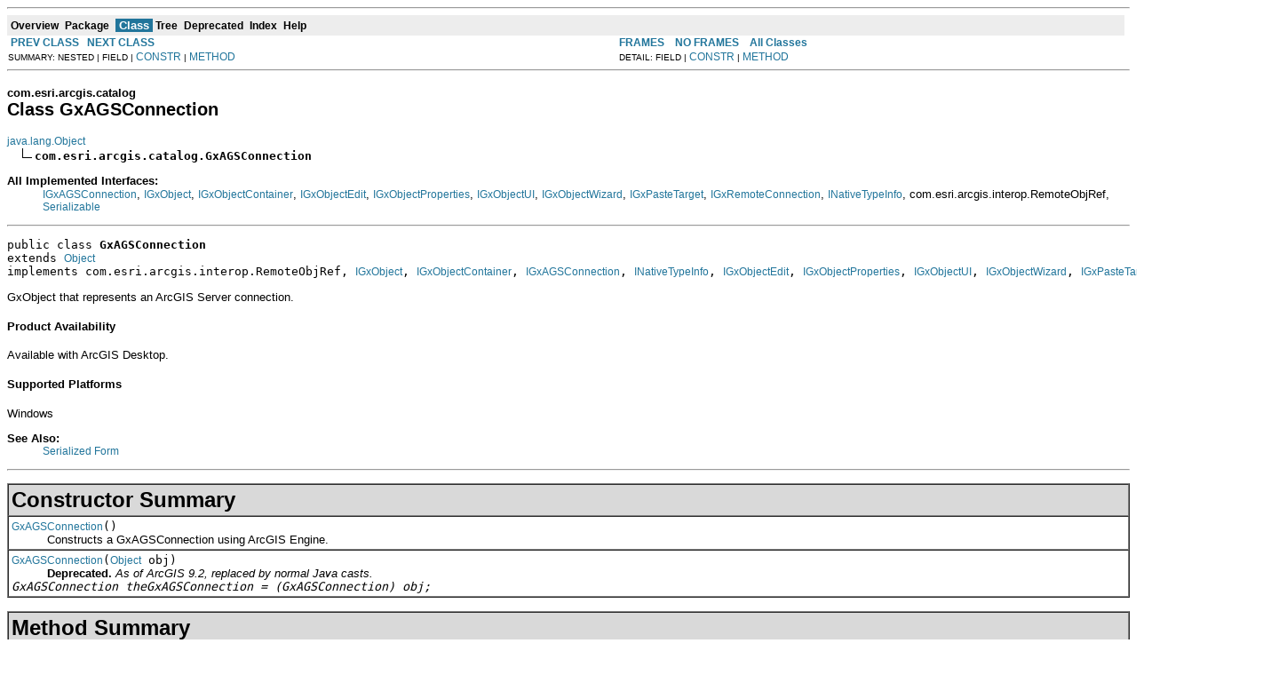

--- FILE ---
content_type: text/html; charset=UTF-8
request_url: https://resources.arcgis.com/en/help/arcobjects-java/api/arcobjects/com/esri/arcgis/catalog/GxAGSConnection.html
body_size: 119317
content:
<!DOCTYPE HTML PUBLIC "-//W3C//DTD HTML 4.01 Transitional//EN" "http://www.w3.org/TR/html4/loose.dtd">
<!--NewPage-->
<html>
<head>
	<meta name="product" content="arcobjects-sdk-java">
	<meta name="sub_category" content="ArcObjects Java">
	<meta name="content-language" content="en">
	<meta name="search-collection" content="help">
	<meta name="search-category" content="help-api">
	<meta name="last-modified" content="2012-06-04">
	<meta name="version" content="10.1">
	<meta name="content_type" content="API Reference">
	<meta name="subject" content="DEVELOPER">
<!-- Generated by javadoc (build 1.6.0_30) on Thu Mar 22 14:30:13 PDT 2012 -->
<title>
GxAGSConnection (ArcObjects Java API)
</title>

<meta name="date" content="2012-03-22">

<link rel="stylesheet" type="text/css" href="../../../../stylesheet.css" title="Style">

<script type="text/javascript">
function windowTitle()
{
    if (location.href.indexOf('is-external=true') == -1) {
        parent.document.title="GxAGSConnection (ArcObjects Java API)";
    }
}
</script>
<noscript>
</noscript>

</HEAD>

<BODY BGCOLOR="white" onload="windowTitle();">
<HR>


<!-- ========= START OF TOP NAVBAR ======= -->
<A NAME="navbar_top"><!-- --></A>
<A HREF="#skip-navbar_top" title="Skip navigation links"></A>
<TABLE BORDER="0" WIDTH="100%" CELLPADDING="1" CELLSPACING="0" SUMMARY="">
<TR>
<TD COLSPAN=2 BGCOLOR="#EEEEFF" CLASS="NavBarCell1">
<A NAME="navbar_top_firstrow"><!-- --></A>
<TABLE BORDER="0" CELLPADDING="0" CELLSPACING="3" SUMMARY="">
  <TR ALIGN="center" VALIGN="top">
  <TD BGCOLOR="#EEEEFF" CLASS="NavBarCell1">    <A HREF="../../../../overview-summary.html"><FONT CLASS="NavBarFont1"><B>Overview</B></FONT></A>&nbsp;</TD>
  <TD BGCOLOR="#EEEEFF" CLASS="NavBarCell1">    <A HREF="package-summary.html"><FONT CLASS="NavBarFont1"><B>Package</B></FONT></A>&nbsp;</TD>
  <TD BGCOLOR="#FFFFFF" CLASS="NavBarCell1Rev"> &nbsp;<FONT CLASS="NavBarFont1Rev"><B>Class</B></FONT>&nbsp;</TD>
  <TD BGCOLOR="#EEEEFF" CLASS="NavBarCell1">    <A HREF="package-tree.html"><FONT CLASS="NavBarFont1"><B>Tree</B></FONT></A>&nbsp;</TD>
  <TD BGCOLOR="#EEEEFF" CLASS="NavBarCell1">    <A HREF="../../../../deprecated-list.html"><FONT CLASS="NavBarFont1"><B>Deprecated</B></FONT></A>&nbsp;</TD>
  <TD BGCOLOR="#EEEEFF" CLASS="NavBarCell1">    <A HREF="../../../../index-files/index-1.html"><FONT CLASS="NavBarFont1"><B>Index</B></FONT></A>&nbsp;</TD>
  <TD BGCOLOR="#EEEEFF" CLASS="NavBarCell1">    <A HREF="../../../../help-doc.html"><FONT CLASS="NavBarFont1"><B>Help</B></FONT></A>&nbsp;</TD>
  </TR>
</TABLE>
</TD>
<TD ALIGN="right" VALIGN="top" ROWSPAN=3><EM>
</EM>
</TD>
</TR>

<TR>
<TD BGCOLOR="white" CLASS="NavBarCell2"><FONT SIZE="-2">
&nbsp;<A HREF="../../../../com/esri/arcgis/catalog/GxAGSCatalog.html" title="class in com.esri.arcgis.catalog"><B>PREV CLASS</B></A>&nbsp;
&nbsp;<A HREF="../../../../com/esri/arcgis/catalog/GxAGSConnectionFactory.html" title="class in com.esri.arcgis.catalog"><B>NEXT CLASS</B></A></FONT></TD>
<TD BGCOLOR="white" CLASS="NavBarCell2"><FONT SIZE="-2">
  <A HREF="../../../../index.html?com/esri/arcgis/catalog/GxAGSConnection.html" target="_top"><B>FRAMES</B></A>  &nbsp;
&nbsp;<A HREF="GxAGSConnection.html" target="_top"><B>NO FRAMES</B></A>  &nbsp;
&nbsp;<SCRIPT type="text/javascript">
  <!--
  if(window==top) {
    document.writeln('<A HREF="../../../../allclasses-noframe.html"><B>All Classes</B></A>');
  }
  //-->
</SCRIPT>
<NOSCRIPT>
  <A HREF="../../../../allclasses-noframe.html"><B>All Classes</B></A>
</NOSCRIPT>


</FONT></TD>
</TR>
<TR>
<TD VALIGN="top" CLASS="NavBarCell3"><FONT SIZE="-2">
  SUMMARY:&nbsp;NESTED&nbsp;|&nbsp;FIELD&nbsp;|&nbsp;<A HREF="#constructor_summary">CONSTR</A>&nbsp;|&nbsp;<A HREF="#method_summary">METHOD</A></FONT></TD>
<TD VALIGN="top" CLASS="NavBarCell3"><FONT SIZE="-2">
DETAIL:&nbsp;FIELD&nbsp;|&nbsp;<A HREF="#constructor_detail">CONSTR</A>&nbsp;|&nbsp;<A HREF="#method_detail">METHOD</A></FONT></TD>
</TR>
</TABLE>
<A NAME="skip-navbar_top"></A>
<!-- ========= END OF TOP NAVBAR ========= -->

<HR>
<!-- ======== START OF CLASS DATA ======== -->
<H2>
<FONT SIZE="-1">
com.esri.arcgis.catalog</FONT>
<BR>
Class GxAGSConnection</H2>
<PRE>
<A HREF="http://java.sun.com/j2se/1.5.0/docs/api/java/lang/Object.html?is-external=true" title="class or interface in java.lang">java.lang.Object</A>
  <IMG SRC="../../../../resources/inherit.gif" ALT="extended by "><B>com.esri.arcgis.catalog.GxAGSConnection</B>
</PRE>
<DL>
<DT><B>All Implemented Interfaces:</B> <DD><A HREF="../../../../com/esri/arcgis/catalog/IGxAGSConnection.html" title="interface in com.esri.arcgis.catalog">IGxAGSConnection</A>, <A HREF="../../../../com/esri/arcgis/catalog/IGxObject.html" title="interface in com.esri.arcgis.catalog">IGxObject</A>, <A HREF="../../../../com/esri/arcgis/catalog/IGxObjectContainer.html" title="interface in com.esri.arcgis.catalog">IGxObjectContainer</A>, <A HREF="../../../../com/esri/arcgis/catalog/IGxObjectEdit.html" title="interface in com.esri.arcgis.catalog">IGxObjectEdit</A>, <A HREF="../../../../com/esri/arcgis/catalog/IGxObjectProperties.html" title="interface in com.esri.arcgis.catalog">IGxObjectProperties</A>, <A HREF="../../../../com/esri/arcgis/catalog/IGxObjectUI.html" title="interface in com.esri.arcgis.catalog">IGxObjectUI</A>, <A HREF="../../../../com/esri/arcgis/catalog/IGxObjectWizard.html" title="interface in com.esri.arcgis.catalog">IGxObjectWizard</A>, <A HREF="../../../../com/esri/arcgis/catalog/IGxPasteTarget.html" title="interface in com.esri.arcgis.catalog">IGxPasteTarget</A>, <A HREF="../../../../com/esri/arcgis/catalog/IGxRemoteConnection.html" title="interface in com.esri.arcgis.catalog">IGxRemoteConnection</A>, <A HREF="../../../../com/esri/arcgis/geodatabase/INativeTypeInfo.html" title="interface in com.esri.arcgis.geodatabase">INativeTypeInfo</A>, com.esri.arcgis.interop.RemoteObjRef, <A HREF="http://java.sun.com/j2se/1.5.0/docs/api/java/io/Serializable.html?is-external=true" title="class or interface in java.io">Serializable</A></DD>
</DL>
<HR>
<DL>
<DT><PRE>public class <B>GxAGSConnection</B><DT>extends <A HREF="http://java.sun.com/j2se/1.5.0/docs/api/java/lang/Object.html?is-external=true" title="class or interface in java.lang">Object</A><DT>implements com.esri.arcgis.interop.RemoteObjRef, <A HREF="../../../../com/esri/arcgis/catalog/IGxObject.html" title="interface in com.esri.arcgis.catalog">IGxObject</A>, <A HREF="../../../../com/esri/arcgis/catalog/IGxObjectContainer.html" title="interface in com.esri.arcgis.catalog">IGxObjectContainer</A>, <A HREF="../../../../com/esri/arcgis/catalog/IGxAGSConnection.html" title="interface in com.esri.arcgis.catalog">IGxAGSConnection</A>, <A HREF="../../../../com/esri/arcgis/geodatabase/INativeTypeInfo.html" title="interface in com.esri.arcgis.geodatabase">INativeTypeInfo</A>, <A HREF="../../../../com/esri/arcgis/catalog/IGxObjectEdit.html" title="interface in com.esri.arcgis.catalog">IGxObjectEdit</A>, <A HREF="../../../../com/esri/arcgis/catalog/IGxObjectProperties.html" title="interface in com.esri.arcgis.catalog">IGxObjectProperties</A>, <A HREF="../../../../com/esri/arcgis/catalog/IGxObjectUI.html" title="interface in com.esri.arcgis.catalog">IGxObjectUI</A>, <A HREF="../../../../com/esri/arcgis/catalog/IGxObjectWizard.html" title="interface in com.esri.arcgis.catalog">IGxObjectWizard</A>, <A HREF="../../../../com/esri/arcgis/catalog/IGxPasteTarget.html" title="interface in com.esri.arcgis.catalog">IGxPasteTarget</A>, <A HREF="../../../../com/esri/arcgis/catalog/IGxRemoteConnection.html" title="interface in com.esri.arcgis.catalog">IGxRemoteConnection</A></DL>
</PRE>

<P>
GxObject that represents an ArcGIS Server connection.
  <h4>Product Availability</h4>
 Available with ArcGIS Desktop.
 <h4>Supported Platforms</h4>
 Windows
<P>

<P>
<DL>
<DT><B>See Also:</B><DD><A HREF="../../../../serialized-form.html#com.esri.arcgis.catalog.GxAGSConnection">Serialized Form</A></DL>
<HR>

<P>

<!-- ======== CONSTRUCTOR SUMMARY ======== -->

<A NAME="constructor_summary"><!-- --></A>
<TABLE BORDER="1" WIDTH="100%" CELLPADDING="3" CELLSPACING="0" SUMMARY="">
<TR BGCOLOR="#CCCCFF" CLASS="TableHeadingColor">
<TH ALIGN="left" COLSPAN="2"><FONT SIZE="+2">
<B>Constructor Summary</B></FONT></TH>
</TR>
<TR BGCOLOR="white" CLASS="TableRowColor">
<TD><CODE><B><A HREF="../../../../com/esri/arcgis/catalog/GxAGSConnection.html#GxAGSConnection()">GxAGSConnection</A></B>()</CODE>

<BR>
&nbsp;&nbsp;&nbsp;&nbsp;&nbsp;&nbsp;&nbsp;&nbsp;&nbsp;&nbsp;Constructs a GxAGSConnection using ArcGIS Engine.</TD>
</TR>
<TR BGCOLOR="white" CLASS="TableRowColor">
<TD><CODE><B><A HREF="../../../../com/esri/arcgis/catalog/GxAGSConnection.html#GxAGSConnection(java.lang.Object)">GxAGSConnection</A></B>(<A HREF="http://java.sun.com/j2se/1.5.0/docs/api/java/lang/Object.html?is-external=true" title="class or interface in java.lang">Object</A>&nbsp;obj)</CODE>

<BR>
&nbsp;&nbsp;&nbsp;&nbsp;&nbsp;&nbsp;&nbsp;&nbsp;&nbsp;&nbsp;<B>Deprecated.</B>&nbsp;<I>As of ArcGIS 9.2, replaced by normal Java casts.<br>
 <code> GxAGSConnection theGxAGSConnection = (GxAGSConnection) obj;</code></I></TD>
</TR>
</TABLE>
&nbsp;
<!-- ========== METHOD SUMMARY =========== -->

<A NAME="method_summary"><!-- --></A>
<TABLE BORDER="1" WIDTH="100%" CELLPADDING="3" CELLSPACING="0" SUMMARY="">
<TR BGCOLOR="#CCCCFF" CLASS="TableHeadingColor">
<TH ALIGN="left" COLSPAN="2"><FONT SIZE="+2">
<B>Method Summary</B></FONT></TH>
</TR>
<TR BGCOLOR="white" CLASS="TableRowColor">
<TD ALIGN="right" VALIGN="top" WIDTH="1%"><FONT SIZE="-1">
<CODE>&nbsp;<A HREF="../../../../com/esri/arcgis/catalog/IGxObject.html" title="interface in com.esri.arcgis.catalog">IGxObject</A></CODE></FONT></TD>
<TD><CODE><B><A HREF="../../../../com/esri/arcgis/catalog/GxAGSConnection.html#addChild(com.esri.arcgis.catalog.IGxObject)">addChild</A></B>(<A HREF="../../../../com/esri/arcgis/catalog/IGxObject.html" title="interface in com.esri.arcgis.catalog">IGxObject</A>&nbsp;child)</CODE>

<BR>
&nbsp;&nbsp;&nbsp;&nbsp;&nbsp;&nbsp;&nbsp;&nbsp;&nbsp;&nbsp;Adds a new child and returns a reference to it.</TD>
</TR>
<TR BGCOLOR="white" CLASS="TableRowColor">
<TD ALIGN="right" VALIGN="top" WIDTH="1%"><FONT SIZE="-1">
<CODE>&nbsp;void</CODE></FONT></TD>
<TD><CODE><B><A HREF="../../../../com/esri/arcgis/catalog/GxAGSConnection.html#attach(com.esri.arcgis.catalog.IGxObject, com.esri.arcgis.catalog.IGxCatalog)">attach</A></B>(<A HREF="../../../../com/esri/arcgis/catalog/IGxObject.html" title="interface in com.esri.arcgis.catalog">IGxObject</A>&nbsp;parent,
       <A HREF="../../../../com/esri/arcgis/catalog/IGxCatalog.html" title="interface in com.esri.arcgis.catalog">IGxCatalog</A>&nbsp;pCatalog)</CODE>

<BR>
&nbsp;&nbsp;&nbsp;&nbsp;&nbsp;&nbsp;&nbsp;&nbsp;&nbsp;&nbsp;Attaches the object to its parent and the catalog.</TD>
</TR>
<TR BGCOLOR="white" CLASS="TableRowColor">
<TD ALIGN="right" VALIGN="top" WIDTH="1%"><FONT SIZE="-1">
<CODE>&nbsp;boolean</CODE></FONT></TD>
<TD><CODE><B><A HREF="../../../../com/esri/arcgis/catalog/GxAGSConnection.html#canCopy()">canCopy</A></B>()</CODE>

<BR>
&nbsp;&nbsp;&nbsp;&nbsp;&nbsp;&nbsp;&nbsp;&nbsp;&nbsp;&nbsp;Indicates if the object can be copied.</TD>
</TR>
<TR BGCOLOR="white" CLASS="TableRowColor">
<TD ALIGN="right" VALIGN="top" WIDTH="1%"><FONT SIZE="-1">
<CODE>&nbsp;boolean</CODE></FONT></TD>
<TD><CODE><B><A HREF="../../../../com/esri/arcgis/catalog/GxAGSConnection.html#canDelete()">canDelete</A></B>()</CODE>

<BR>
&nbsp;&nbsp;&nbsp;&nbsp;&nbsp;&nbsp;&nbsp;&nbsp;&nbsp;&nbsp;Indicates if the object can be deleted.</TD>
</TR>
<TR BGCOLOR="white" CLASS="TableRowColor">
<TD ALIGN="right" VALIGN="top" WIDTH="1%"><FONT SIZE="-1">
<CODE>&nbsp;boolean</CODE></FONT></TD>
<TD><CODE><B><A HREF="../../../../com/esri/arcgis/catalog/GxAGSConnection.html#canPaste(com.esri.arcgis.system.IEnumName, boolean[])">canPaste</A></B>(<A HREF="../../../../com/esri/arcgis/system/IEnumName.html" title="interface in com.esri.arcgis.system">IEnumName</A>&nbsp;names,
         boolean[]&nbsp;moveOperation)</CODE>

<BR>
&nbsp;&nbsp;&nbsp;&nbsp;&nbsp;&nbsp;&nbsp;&nbsp;&nbsp;&nbsp;Indicates if the specified names may be pasted into this object.</TD>
</TR>
<TR BGCOLOR="white" CLASS="TableRowColor">
<TD ALIGN="right" VALIGN="top" WIDTH="1%"><FONT SIZE="-1">
<CODE>&nbsp;boolean</CODE></FONT></TD>
<TD><CODE><B><A HREF="../../../../com/esri/arcgis/catalog/GxAGSConnection.html#canRename()">canRename</A></B>()</CODE>

<BR>
&nbsp;&nbsp;&nbsp;&nbsp;&nbsp;&nbsp;&nbsp;&nbsp;&nbsp;&nbsp;Indicates if the object can be renamed.</TD>
</TR>
<TR BGCOLOR="white" CLASS="TableRowColor">
<TD ALIGN="right" VALIGN="top" WIDTH="1%"><FONT SIZE="-1">
<CODE>&nbsp;void</CODE></FONT></TD>
<TD><CODE><B><A HREF="../../../../com/esri/arcgis/catalog/GxAGSConnection.html#connect()">connect</A></B>()</CODE>

<BR>
&nbsp;&nbsp;&nbsp;&nbsp;&nbsp;&nbsp;&nbsp;&nbsp;&nbsp;&nbsp;Connects to an ArcGIS server.</TD>
</TR>
<TR BGCOLOR="white" CLASS="TableRowColor">
<TD ALIGN="right" VALIGN="top" WIDTH="1%"><FONT SIZE="-1">
<CODE>&nbsp;void</CODE></FONT></TD>
<TD><CODE><B><A HREF="../../../../com/esri/arcgis/catalog/GxAGSConnection.html#delete()">delete</A></B>()</CODE>

<BR>
&nbsp;&nbsp;&nbsp;&nbsp;&nbsp;&nbsp;&nbsp;&nbsp;&nbsp;&nbsp;Deletes the object.</TD>
</TR>
<TR BGCOLOR="white" CLASS="TableRowColor">
<TD ALIGN="right" VALIGN="top" WIDTH="1%"><FONT SIZE="-1">
<CODE>&nbsp;void</CODE></FONT></TD>
<TD><CODE><B><A HREF="../../../../com/esri/arcgis/catalog/GxAGSConnection.html#deleteChild(com.esri.arcgis.catalog.IGxObject)">deleteChild</A></B>(<A HREF="../../../../com/esri/arcgis/catalog/IGxObject.html" title="interface in com.esri.arcgis.catalog">IGxObject</A>&nbsp;child)</CODE>

<BR>
&nbsp;&nbsp;&nbsp;&nbsp;&nbsp;&nbsp;&nbsp;&nbsp;&nbsp;&nbsp;Deletes the specified child object.</TD>
</TR>
<TR BGCOLOR="white" CLASS="TableRowColor">
<TD ALIGN="right" VALIGN="top" WIDTH="1%"><FONT SIZE="-1">
<CODE>&nbsp;void</CODE></FONT></TD>
<TD><CODE><B><A HREF="../../../../com/esri/arcgis/catalog/GxAGSConnection.html#detach()">detach</A></B>()</CODE>

<BR>
&nbsp;&nbsp;&nbsp;&nbsp;&nbsp;&nbsp;&nbsp;&nbsp;&nbsp;&nbsp;Instructs the object to detach itself from its parent and the catalog.</TD>
</TR>
<TR BGCOLOR="white" CLASS="TableRowColor">
<TD ALIGN="right" VALIGN="top" WIDTH="1%"><FONT SIZE="-1">
<CODE>&nbsp;void</CODE></FONT></TD>
<TD><CODE><B><A HREF="../../../../com/esri/arcgis/catalog/GxAGSConnection.html#disconnect()">disconnect</A></B>()</CODE>

<BR>
&nbsp;&nbsp;&nbsp;&nbsp;&nbsp;&nbsp;&nbsp;&nbsp;&nbsp;&nbsp;Disconnects from an ArcGIS server.</TD>
</TR>
<TR BGCOLOR="white" CLASS="TableRowColor">
<TD ALIGN="right" VALIGN="top" WIDTH="1%"><FONT SIZE="-1">
<CODE>&nbsp;void</CODE></FONT></TD>
<TD><CODE><B><A HREF="../../../../com/esri/arcgis/catalog/GxAGSConnection.html#editProperties(int)">editProperties</A></B>(int&nbsp;hParent)</CODE>

<BR>
&nbsp;&nbsp;&nbsp;&nbsp;&nbsp;&nbsp;&nbsp;&nbsp;&nbsp;&nbsp;Presents a modal dialog to allow editing the object's properties.</TD>
</TR>
<TR BGCOLOR="white" CLASS="TableRowColor">
<TD ALIGN="right" VALIGN="top" WIDTH="1%"><FONT SIZE="-1">
<CODE>&nbsp;void</CODE></FONT></TD>
<TD><CODE><B><A HREF="../../../../com/esri/arcgis/catalog/GxAGSConnection.html#editServerProperties(int, short)">editServerProperties</A></B>(int&nbsp;hParent,
                     short&nbsp;activePage)</CODE>

<BR>
&nbsp;&nbsp;&nbsp;&nbsp;&nbsp;&nbsp;&nbsp;&nbsp;&nbsp;&nbsp;Presents a modal dialog to allow editing the default properties of the server.</TD>
</TR>
<TR BGCOLOR="white" CLASS="TableRowColor">
<TD ALIGN="right" VALIGN="top" WIDTH="1%"><FONT SIZE="-1">
<CODE>&nbsp;boolean</CODE></FONT></TD>
<TD><CODE><B><A HREF="../../../../com/esri/arcgis/catalog/GxAGSConnection.html#equals(java.lang.Object)">equals</A></B>(<A HREF="http://java.sun.com/j2se/1.5.0/docs/api/java/lang/Object.html?is-external=true" title="class or interface in java.lang">Object</A>&nbsp;o)</CODE>

<BR>
&nbsp;&nbsp;&nbsp;&nbsp;&nbsp;&nbsp;&nbsp;&nbsp;&nbsp;&nbsp;Compare this object with another</TD>
</TR>
<TR BGCOLOR="white" CLASS="TableRowColor">
<TD ALIGN="right" VALIGN="top" WIDTH="1%"><FONT SIZE="-1">
<CODE>&nbsp;<A HREF="../../../../com/esri/arcgis/gisclient/IAGSServerConnectionName.html" title="interface in com.esri.arcgis.gisclient">IAGSServerConnectionName</A></CODE></FONT></TD>
<TD><CODE><B><A HREF="../../../../com/esri/arcgis/catalog/GxAGSConnection.html#getAGSServerConnectionName()">getAGSServerConnectionName</A></B>()</CODE>

<BR>
&nbsp;&nbsp;&nbsp;&nbsp;&nbsp;&nbsp;&nbsp;&nbsp;&nbsp;&nbsp;The associated AGS server connection name object.</TD>
</TR>
<TR BGCOLOR="white" CLASS="TableRowColor">
<TD ALIGN="right" VALIGN="top" WIDTH="1%"><FONT SIZE="-1">
<CODE>&nbsp;<A HREF="http://java.sun.com/j2se/1.5.0/docs/api/java/lang/String.html?is-external=true" title="class or interface in java.lang">String</A></CODE></FONT></TD>
<TD><CODE><B><A HREF="../../../../com/esri/arcgis/catalog/GxAGSConnection.html#getBaseName()">getBaseName</A></B>()</CODE>

<BR>
&nbsp;&nbsp;&nbsp;&nbsp;&nbsp;&nbsp;&nbsp;&nbsp;&nbsp;&nbsp;The base name of the object (i.e.</TD>
</TR>
<TR BGCOLOR="white" CLASS="TableRowColor">
<TD ALIGN="right" VALIGN="top" WIDTH="1%"><FONT SIZE="-1">
<CODE>&nbsp;<A HREF="http://java.sun.com/j2se/1.5.0/docs/api/java/lang/String.html?is-external=true" title="class or interface in java.lang">String</A></CODE></FONT></TD>
<TD><CODE><B><A HREF="../../../../com/esri/arcgis/catalog/GxAGSConnection.html#getCategory()">getCategory</A></B>()</CODE>

<BR>
&nbsp;&nbsp;&nbsp;&nbsp;&nbsp;&nbsp;&nbsp;&nbsp;&nbsp;&nbsp;The category of the object.</TD>
</TR>
<TR BGCOLOR="white" CLASS="TableRowColor">
<TD ALIGN="right" VALIGN="top" WIDTH="1%"><FONT SIZE="-1">
<CODE>&nbsp;<A HREF="../../../../com/esri/arcgis/catalog/IEnumGxObject.html" title="interface in com.esri.arcgis.catalog">IEnumGxObject</A></CODE></FONT></TD>
<TD><CODE><B><A HREF="../../../../com/esri/arcgis/catalog/GxAGSConnection.html#getChildren()">getChildren</A></B>()</CODE>

<BR>
&nbsp;&nbsp;&nbsp;&nbsp;&nbsp;&nbsp;&nbsp;&nbsp;&nbsp;&nbsp;An enumeration of the child objects.</TD>
</TR>
<TR BGCOLOR="white" CLASS="TableRowColor">
<TD ALIGN="right" VALIGN="top" WIDTH="1%"><FONT SIZE="-1">
<CODE>&nbsp;<A HREF="../../../../com/esri/arcgis/system/IUID.html" title="interface in com.esri.arcgis.system">IUID</A></CODE></FONT></TD>
<TD><CODE><B><A HREF="../../../../com/esri/arcgis/catalog/GxAGSConnection.html#getClassID()">getClassID</A></B>()</CODE>

<BR>
&nbsp;&nbsp;&nbsp;&nbsp;&nbsp;&nbsp;&nbsp;&nbsp;&nbsp;&nbsp;The class ID of this object.</TD>
</TR>
<TR BGCOLOR="white" CLASS="TableRowColor">
<TD ALIGN="right" VALIGN="top" WIDTH="1%"><FONT SIZE="-1">
<CODE>static&nbsp;<A HREF="http://java.sun.com/j2se/1.5.0/docs/api/java/lang/String.html?is-external=true" title="class or interface in java.lang">String</A></CODE></FONT></TD>
<TD><CODE><B><A HREF="../../../../com/esri/arcgis/catalog/GxAGSConnection.html#getClsid()">getClsid</A></B>()</CODE>

<BR>
&nbsp;&nbsp;&nbsp;&nbsp;&nbsp;&nbsp;&nbsp;&nbsp;&nbsp;&nbsp;getClsid.</TD>
</TR>
<TR BGCOLOR="white" CLASS="TableRowColor">
<TD ALIGN="right" VALIGN="top" WIDTH="1%"><FONT SIZE="-1">
<CODE>&nbsp;<A HREF="../../../../com/esri/arcgis/system/IUID.html" title="interface in com.esri.arcgis.system">IUID</A></CODE></FONT></TD>
<TD><CODE><B><A HREF="../../../../com/esri/arcgis/catalog/GxAGSConnection.html#getContextMenu()">getContextMenu</A></B>()</CODE>

<BR>
&nbsp;&nbsp;&nbsp;&nbsp;&nbsp;&nbsp;&nbsp;&nbsp;&nbsp;&nbsp;The class ID of the context menu for this object.</TD>
</TR>
<TR BGCOLOR="white" CLASS="TableRowColor">
<TD ALIGN="right" VALIGN="top" WIDTH="1%"><FONT SIZE="-1">
<CODE>&nbsp;<A HREF="http://java.sun.com/j2se/1.5.0/docs/api/java/lang/String.html?is-external=true" title="class or interface in java.lang">String</A></CODE></FONT></TD>
<TD><CODE><B><A HREF="../../../../com/esri/arcgis/catalog/GxAGSConnection.html#getFileName()">getFileName</A></B>()</CODE>

<BR>
&nbsp;&nbsp;&nbsp;&nbsp;&nbsp;&nbsp;&nbsp;&nbsp;&nbsp;&nbsp;Path to the AGS connection file.</TD>
</TR>
<TR BGCOLOR="white" CLASS="TableRowColor">
<TD ALIGN="right" VALIGN="top" WIDTH="1%"><FONT SIZE="-1">
<CODE>&nbsp;<A HREF="http://java.sun.com/j2se/1.5.0/docs/api/java/lang/String.html?is-external=true" title="class or interface in java.lang">String</A></CODE></FONT></TD>
<TD><CODE><B><A HREF="../../../../com/esri/arcgis/catalog/GxAGSConnection.html#getFullName()">getFullName</A></B>()</CODE>

<BR>
&nbsp;&nbsp;&nbsp;&nbsp;&nbsp;&nbsp;&nbsp;&nbsp;&nbsp;&nbsp;The full name of the object.</TD>
</TR>
<TR BGCOLOR="white" CLASS="TableRowColor">
<TD ALIGN="right" VALIGN="top" WIDTH="1%"><FONT SIZE="-1">
<CODE>&nbsp;<A HREF="../../../../com/esri/arcgis/system/IName.html" title="interface in com.esri.arcgis.system">IName</A></CODE></FONT></TD>
<TD><CODE><B><A HREF="../../../../com/esri/arcgis/catalog/GxAGSConnection.html#getInternalObjectName()">getInternalObjectName</A></B>()</CODE>

<BR>
&nbsp;&nbsp;&nbsp;&nbsp;&nbsp;&nbsp;&nbsp;&nbsp;&nbsp;&nbsp;The Name for the internal object that this GxObject represents.</TD>
</TR>
<TR BGCOLOR="white" CLASS="TableRowColor">
<TD ALIGN="right" VALIGN="top" WIDTH="1%"><FONT SIZE="-1">
<CODE>&nbsp;int</CODE></FONT></TD>
<TD><CODE><B><A HREF="../../../../com/esri/arcgis/catalog/GxAGSConnection.html#getLargeImage()">getLargeImage</A></B>()</CODE>

<BR>
&nbsp;&nbsp;&nbsp;&nbsp;&nbsp;&nbsp;&nbsp;&nbsp;&nbsp;&nbsp;The large image that represents the object.</TD>
</TR>
<TR BGCOLOR="white" CLASS="TableRowColor">
<TD ALIGN="right" VALIGN="top" WIDTH="1%"><FONT SIZE="-1">
<CODE>&nbsp;int</CODE></FONT></TD>
<TD><CODE><B><A HREF="../../../../com/esri/arcgis/catalog/GxAGSConnection.html#getLargeSelectedImage()">getLargeSelectedImage</A></B>()</CODE>

<BR>
&nbsp;&nbsp;&nbsp;&nbsp;&nbsp;&nbsp;&nbsp;&nbsp;&nbsp;&nbsp;The large image that represents the object when it is selected.</TD>
</TR>
<TR BGCOLOR="white" CLASS="TableRowColor">
<TD ALIGN="right" VALIGN="top" WIDTH="1%"><FONT SIZE="-1">
<CODE>&nbsp;<A HREF="http://java.sun.com/j2se/1.5.0/docs/api/java/lang/String.html?is-external=true" title="class or interface in java.lang">String</A></CODE></FONT></TD>
<TD><CODE><B><A HREF="../../../../com/esri/arcgis/catalog/GxAGSConnection.html#getName()">getName</A></B>()</CODE>

<BR>
&nbsp;&nbsp;&nbsp;&nbsp;&nbsp;&nbsp;&nbsp;&nbsp;&nbsp;&nbsp;The short name of the object.</TD>
</TR>
<TR BGCOLOR="white" CLASS="TableRowColor">
<TD ALIGN="right" VALIGN="top" WIDTH="1%"><FONT SIZE="-1">
<CODE>&nbsp;<A HREF="../../../../com/esri/arcgis/geodatabase/INativeType.html" title="interface in com.esri.arcgis.geodatabase">INativeType</A></CODE></FONT></TD>
<TD><CODE><B><A HREF="../../../../com/esri/arcgis/catalog/GxAGSConnection.html#getNativeType()">getNativeType</A></B>()</CODE>

<BR>
&nbsp;&nbsp;&nbsp;&nbsp;&nbsp;&nbsp;&nbsp;&nbsp;&nbsp;&nbsp;The native type.</TD>
</TR>
<TR BGCOLOR="white" CLASS="TableRowColor">
<TD ALIGN="right" VALIGN="top" WIDTH="1%"><FONT SIZE="-1">
<CODE>&nbsp;<A HREF="../../../../com/esri/arcgis/system/IUID.html" title="interface in com.esri.arcgis.system">IUID</A></CODE></FONT></TD>
<TD><CODE><B><A HREF="../../../../com/esri/arcgis/catalog/GxAGSConnection.html#getNewMenu()">getNewMenu</A></B>()</CODE>

<BR>
&nbsp;&nbsp;&nbsp;&nbsp;&nbsp;&nbsp;&nbsp;&nbsp;&nbsp;&nbsp;The class ID of the New menu for this object.</TD>
</TR>
<TR BGCOLOR="white" CLASS="TableRowColor">
<TD ALIGN="right" VALIGN="top" WIDTH="1%"><FONT SIZE="-1">
<CODE>&nbsp;<A HREF="../../../../com/esri/arcgis/catalog/IGxObject.html" title="interface in com.esri.arcgis.catalog">IGxObject</A></CODE></FONT></TD>
<TD><CODE><B><A HREF="../../../../com/esri/arcgis/catalog/GxAGSConnection.html#getParent()">getParent</A></B>()</CODE>

<BR>
&nbsp;&nbsp;&nbsp;&nbsp;&nbsp;&nbsp;&nbsp;&nbsp;&nbsp;&nbsp;The parent of the object.</TD>
</TR>
<TR BGCOLOR="white" CLASS="TableRowColor">
<TD ALIGN="right" VALIGN="top" WIDTH="1%"><FONT SIZE="-1">
<CODE>&nbsp;void</CODE></FONT></TD>
<TD><CODE><B><A HREF="../../../../com/esri/arcgis/catalog/GxAGSConnection.html#getPropByIndex(int, java.lang.String[], java.lang.Object[])">getPropByIndex</A></B>(int&nbsp;index,
               <A HREF="http://java.sun.com/j2se/1.5.0/docs/api/java/lang/String.html?is-external=true" title="class or interface in java.lang">String</A>[]&nbsp;name,
               <A HREF="http://java.sun.com/j2se/1.5.0/docs/api/java/lang/Object.html?is-external=true" title="class or interface in java.lang">Object</A>[]&nbsp;value)</CODE>

<BR>
&nbsp;&nbsp;&nbsp;&nbsp;&nbsp;&nbsp;&nbsp;&nbsp;&nbsp;&nbsp;The name and value of the indexed property in the GxObject.</TD>
</TR>
<TR BGCOLOR="white" CLASS="TableRowColor">
<TD ALIGN="right" VALIGN="top" WIDTH="1%"><FONT SIZE="-1">
<CODE>&nbsp;<A HREF="http://java.sun.com/j2se/1.5.0/docs/api/java/lang/Object.html?is-external=true" title="class or interface in java.lang">Object</A></CODE></FONT></TD>
<TD><CODE><B><A HREF="../../../../com/esri/arcgis/catalog/GxAGSConnection.html#getProperty(java.lang.String)">getProperty</A></B>(<A HREF="http://java.sun.com/j2se/1.5.0/docs/api/java/lang/String.html?is-external=true" title="class or interface in java.lang">String</A>&nbsp;name)</CODE>

<BR>
&nbsp;&nbsp;&nbsp;&nbsp;&nbsp;&nbsp;&nbsp;&nbsp;&nbsp;&nbsp;The value of the named property in the GxObject.</TD>
</TR>
<TR BGCOLOR="white" CLASS="TableRowColor">
<TD ALIGN="right" VALIGN="top" WIDTH="1%"><FONT SIZE="-1">
<CODE>&nbsp;int</CODE></FONT></TD>
<TD><CODE><B><A HREF="../../../../com/esri/arcgis/catalog/GxAGSConnection.html#getPropertyCount()">getPropertyCount</A></B>()</CODE>

<BR>
&nbsp;&nbsp;&nbsp;&nbsp;&nbsp;&nbsp;&nbsp;&nbsp;&nbsp;&nbsp;The number of properties in the GxObject.</TD>
</TR>
<TR BGCOLOR="white" CLASS="TableRowColor">
<TD ALIGN="right" VALIGN="top" WIDTH="1%"><FONT SIZE="-1">
<CODE>&nbsp;<A HREF="http://java.sun.com/j2se/1.5.0/docs/api/java/lang/Object.html?is-external=true" title="class or interface in java.lang">Object</A></CODE></FONT></TD>
<TD><CODE><B><A HREF="../../../../com/esri/arcgis/catalog/GxAGSConnection.html#getSelectedServerObjects()">getSelectedServerObjects</A></B>()</CODE>

<BR>
&nbsp;&nbsp;&nbsp;&nbsp;&nbsp;&nbsp;&nbsp;&nbsp;&nbsp;&nbsp;The selected server objects.</TD>
</TR>
<TR BGCOLOR="white" CLASS="TableRowColor">
<TD ALIGN="right" VALIGN="top" WIDTH="1%"><FONT SIZE="-1">
<CODE>&nbsp;int</CODE></FONT></TD>
<TD><CODE><B><A HREF="../../../../com/esri/arcgis/catalog/GxAGSConnection.html#getSmallImage()">getSmallImage</A></B>()</CODE>

<BR>
&nbsp;&nbsp;&nbsp;&nbsp;&nbsp;&nbsp;&nbsp;&nbsp;&nbsp;&nbsp;The small image that represents the object.</TD>
</TR>
<TR BGCOLOR="white" CLASS="TableRowColor">
<TD ALIGN="right" VALIGN="top" WIDTH="1%"><FONT SIZE="-1">
<CODE>&nbsp;int</CODE></FONT></TD>
<TD><CODE><B><A HREF="../../../../com/esri/arcgis/catalog/GxAGSConnection.html#getSmallSelectedImage()">getSmallSelectedImage</A></B>()</CODE>

<BR>
&nbsp;&nbsp;&nbsp;&nbsp;&nbsp;&nbsp;&nbsp;&nbsp;&nbsp;&nbsp;The small image that represents the object when it is selected.</TD>
</TR>
<TR BGCOLOR="white" CLASS="TableRowColor">
<TD ALIGN="right" VALIGN="top" WIDTH="1%"><FONT SIZE="-1">
<CODE>&nbsp;int</CODE></FONT></TD>
<TD><CODE><B><A HREF="../../../../com/esri/arcgis/catalog/GxAGSConnection.html#hashCode()">hashCode</A></B>()</CODE>

<BR>
&nbsp;&nbsp;&nbsp;&nbsp;&nbsp;&nbsp;&nbsp;&nbsp;&nbsp;&nbsp;the hashcode for this object</TD>
</TR>
<TR BGCOLOR="white" CLASS="TableRowColor">
<TD ALIGN="right" VALIGN="top" WIDTH="1%"><FONT SIZE="-1">
<CODE>&nbsp;boolean</CODE></FONT></TD>
<TD><CODE><B><A HREF="../../../../com/esri/arcgis/catalog/GxAGSConnection.html#isAreChildrenViewable()">isAreChildrenViewable</A></B>()</CODE>

<BR>
&nbsp;&nbsp;&nbsp;&nbsp;&nbsp;&nbsp;&nbsp;&nbsp;&nbsp;&nbsp;Indicates if the objects children are available for viewing in the tree-view.</TD>
</TR>
<TR BGCOLOR="white" CLASS="TableRowColor">
<TD ALIGN="right" VALIGN="top" WIDTH="1%"><FONT SIZE="-1">
<CODE>&nbsp;boolean</CODE></FONT></TD>
<TD><CODE><B><A HREF="../../../../com/esri/arcgis/catalog/GxAGSConnection.html#isConnected()">isConnected</A></B>()</CODE>

<BR>
&nbsp;&nbsp;&nbsp;&nbsp;&nbsp;&nbsp;&nbsp;&nbsp;&nbsp;&nbsp;Indicates whether the AGS connection has been made.</TD>
</TR>
<TR BGCOLOR="white" CLASS="TableRowColor">
<TD ALIGN="right" VALIGN="top" WIDTH="1%"><FONT SIZE="-1">
<CODE>&nbsp;boolean</CODE></FONT></TD>
<TD><CODE><B><A HREF="../../../../com/esri/arcgis/catalog/GxAGSConnection.html#isHasChildren()">isHasChildren</A></B>()</CODE>

<BR>
&nbsp;&nbsp;&nbsp;&nbsp;&nbsp;&nbsp;&nbsp;&nbsp;&nbsp;&nbsp;Indicates if the object has any children.</TD>
</TR>
<TR BGCOLOR="white" CLASS="TableRowColor">
<TD ALIGN="right" VALIGN="top" WIDTH="1%"><FONT SIZE="-1">
<CODE>&nbsp;boolean</CODE></FONT></TD>
<TD><CODE><B><A HREF="../../../../com/esri/arcgis/catalog/GxAGSConnection.html#isValid()">isValid</A></B>()</CODE>

<BR>
&nbsp;&nbsp;&nbsp;&nbsp;&nbsp;&nbsp;&nbsp;&nbsp;&nbsp;&nbsp;Indicates if the object is still valid.</TD>
</TR>
<TR BGCOLOR="white" CLASS="TableRowColor">
<TD ALIGN="right" VALIGN="top" WIDTH="1%"><FONT SIZE="-1">
<CODE>&nbsp;void</CODE></FONT></TD>
<TD><CODE><B><A HREF="../../../../com/esri/arcgis/catalog/GxAGSConnection.html#loadFromFile(java.lang.String)">loadFromFile</A></B>(<A HREF="http://java.sun.com/j2se/1.5.0/docs/api/java/lang/String.html?is-external=true" title="class or interface in java.lang">String</A>&nbsp;path)</CODE>

<BR>
&nbsp;&nbsp;&nbsp;&nbsp;&nbsp;&nbsp;&nbsp;&nbsp;&nbsp;&nbsp;Loads an AGS connection file.</TD>
</TR>
<TR BGCOLOR="white" CLASS="TableRowColor">
<TD ALIGN="right" VALIGN="top" WIDTH="1%"><FONT SIZE="-1">
<CODE>&nbsp;boolean</CODE></FONT></TD>
<TD><CODE><B><A HREF="../../../../com/esri/arcgis/catalog/GxAGSConnection.html#paste(com.esri.arcgis.system.IEnumName, boolean[])">paste</A></B>(<A HREF="../../../../com/esri/arcgis/system/IEnumName.html" title="interface in com.esri.arcgis.system">IEnumName</A>&nbsp;names,
      boolean[]&nbsp;moveOperation)</CODE>

<BR>
&nbsp;&nbsp;&nbsp;&nbsp;&nbsp;&nbsp;&nbsp;&nbsp;&nbsp;&nbsp;Pastes the specified names into this object.</TD>
</TR>
<TR BGCOLOR="white" CLASS="TableRowColor">
<TD ALIGN="right" VALIGN="top" WIDTH="1%"><FONT SIZE="-1">
<CODE>&nbsp;void</CODE></FONT></TD>
<TD><CODE><B><A HREF="../../../../com/esri/arcgis/catalog/GxAGSConnection.html#refresh()">refresh</A></B>()</CODE>

<BR>
&nbsp;&nbsp;&nbsp;&nbsp;&nbsp;&nbsp;&nbsp;&nbsp;&nbsp;&nbsp;Updates the object and any children of the object.</TD>
</TR>
<TR BGCOLOR="white" CLASS="TableRowColor">
<TD ALIGN="right" VALIGN="top" WIDTH="1%"><FONT SIZE="-1">
<CODE>&nbsp;void</CODE></FONT></TD>
<TD><CODE><B><A HREF="../../../../com/esri/arcgis/catalog/GxAGSConnection.html#rename(java.lang.String)">rename</A></B>(<A HREF="http://java.sun.com/j2se/1.5.0/docs/api/java/lang/String.html?is-external=true" title="class or interface in java.lang">String</A>&nbsp;newShortName)</CODE>

<BR>
&nbsp;&nbsp;&nbsp;&nbsp;&nbsp;&nbsp;&nbsp;&nbsp;&nbsp;&nbsp;Renames the object.</TD>
</TR>
<TR BGCOLOR="white" CLASS="TableRowColor">
<TD ALIGN="right" VALIGN="top" WIDTH="1%"><FONT SIZE="-1">
<CODE>&nbsp;void</CODE></FONT></TD>
<TD><CODE><B><A HREF="../../../../com/esri/arcgis/catalog/GxAGSConnection.html#saveToFile(java.lang.String)">saveToFile</A></B>(<A HREF="http://java.sun.com/j2se/1.5.0/docs/api/java/lang/String.html?is-external=true" title="class or interface in java.lang">String</A>&nbsp;path)</CODE>

<BR>
&nbsp;&nbsp;&nbsp;&nbsp;&nbsp;&nbsp;&nbsp;&nbsp;&nbsp;&nbsp;Writes an AGS connection file.</TD>
</TR>
<TR BGCOLOR="white" CLASS="TableRowColor">
<TD ALIGN="right" VALIGN="top" WIDTH="1%"><FONT SIZE="-1">
<CODE>&nbsp;void</CODE></FONT></TD>
<TD><CODE><B><A HREF="../../../../com/esri/arcgis/catalog/GxAGSConnection.html#setAGSServerConnectionNameByRef(com.esri.arcgis.gisclient.IAGSServerConnectionName)">setAGSServerConnectionNameByRef</A></B>(<A HREF="../../../../com/esri/arcgis/gisclient/IAGSServerConnectionName.html" title="interface in com.esri.arcgis.gisclient">IAGSServerConnectionName</A>&nbsp;serverConnName)</CODE>

<BR>
&nbsp;&nbsp;&nbsp;&nbsp;&nbsp;&nbsp;&nbsp;&nbsp;&nbsp;&nbsp;The associated AGS server connection name object.</TD>
</TR>
<TR BGCOLOR="white" CLASS="TableRowColor">
<TD ALIGN="right" VALIGN="top" WIDTH="1%"><FONT SIZE="-1">
<CODE>&nbsp;void</CODE></FONT></TD>
<TD><CODE><B><A HREF="../../../../com/esri/arcgis/catalog/GxAGSConnection.html#setProperty(java.lang.String, java.lang.Object)">setProperty</A></B>(<A HREF="http://java.sun.com/j2se/1.5.0/docs/api/java/lang/String.html?is-external=true" title="class or interface in java.lang">String</A>&nbsp;name,
            <A HREF="http://java.sun.com/j2se/1.5.0/docs/api/java/lang/Object.html?is-external=true" title="class or interface in java.lang">Object</A>&nbsp;value)</CODE>

<BR>
&nbsp;&nbsp;&nbsp;&nbsp;&nbsp;&nbsp;&nbsp;&nbsp;&nbsp;&nbsp;Set the value of the named property in the GxObject.</TD>
</TR>
<TR BGCOLOR="white" CLASS="TableRowColor">
<TD ALIGN="right" VALIGN="top" WIDTH="1%"><FONT SIZE="-1">
<CODE>&nbsp;void</CODE></FONT></TD>
<TD><CODE><B><A HREF="../../../../com/esri/arcgis/catalog/GxAGSConnection.html#setSelectedServerObjects(java.lang.Object)">setSelectedServerObjects</A></B>(<A HREF="http://java.sun.com/j2se/1.5.0/docs/api/java/lang/Object.html?is-external=true" title="class or interface in java.lang">Object</A>&nbsp;selectedObjects)</CODE>

<BR>
&nbsp;&nbsp;&nbsp;&nbsp;&nbsp;&nbsp;&nbsp;&nbsp;&nbsp;&nbsp;The selected server objects.</TD>
</TR>
</TABLE>
&nbsp;<A NAME="methods_inherited_from_class_java.lang.Object"><!-- --></A>
<TABLE BORDER="1" WIDTH="100%" CELLPADDING="3" CELLSPACING="0" SUMMARY="">
<TR BGCOLOR="#EEEEFF" CLASS="TableSubHeadingColor">
<TH ALIGN="left"><B>Methods inherited from class java.lang.<A HREF="http://java.sun.com/j2se/1.5.0/docs/api/java/lang/Object.html?is-external=true" title="class or interface in java.lang">Object</A></B></TH>
</TR>
<TR BGCOLOR="white" CLASS="TableRowColor">
<TD><CODE><A HREF="http://java.sun.com/j2se/1.5.0/docs/api/java/lang/Object.html?is-external=true#clone()" title="class or interface in java.lang">clone</A>, <A HREF="http://java.sun.com/j2se/1.5.0/docs/api/java/lang/Object.html?is-external=true#finalize()" title="class or interface in java.lang">finalize</A>, <A HREF="http://java.sun.com/j2se/1.5.0/docs/api/java/lang/Object.html?is-external=true#getClass()" title="class or interface in java.lang">getClass</A>, <A HREF="http://java.sun.com/j2se/1.5.0/docs/api/java/lang/Object.html?is-external=true#notify()" title="class or interface in java.lang">notify</A>, <A HREF="http://java.sun.com/j2se/1.5.0/docs/api/java/lang/Object.html?is-external=true#notifyAll()" title="class or interface in java.lang">notifyAll</A>, <A HREF="http://java.sun.com/j2se/1.5.0/docs/api/java/lang/Object.html?is-external=true#toString()" title="class or interface in java.lang">toString</A>, <A HREF="http://java.sun.com/j2se/1.5.0/docs/api/java/lang/Object.html?is-external=true#wait()" title="class or interface in java.lang">wait</A>, <A HREF="http://java.sun.com/j2se/1.5.0/docs/api/java/lang/Object.html?is-external=true#wait(long)" title="class or interface in java.lang">wait</A>, <A HREF="http://java.sun.com/j2se/1.5.0/docs/api/java/lang/Object.html?is-external=true#wait(long, int)" title="class or interface in java.lang">wait</A></CODE></TD>
</TR>
</TABLE>
&nbsp;<A NAME="methods_inherited_from_class_com.esri.arcgis.interop.RemoteObjRef"><!-- --></A>
<TABLE BORDER="1" WIDTH="100%" CELLPADDING="3" CELLSPACING="0" SUMMARY="">
<TR BGCOLOR="#EEEEFF" CLASS="TableSubHeadingColor">
<TH ALIGN="left"><B>Methods inherited from interface com.esri.arcgis.interop.RemoteObjRef</B></TH>
</TR>
<TR BGCOLOR="white" CLASS="TableRowColor">
<TD><CODE>getJintegraDispatch, release</CODE></TD>
</TR>
</TABLE>
&nbsp;
<P>

<!-- ========= CONSTRUCTOR DETAIL ======== -->

<A NAME="constructor_detail"><!-- --></A>
<TABLE BORDER="1" WIDTH="100%" CELLPADDING="3" CELLSPACING="0" SUMMARY="">
<TR BGCOLOR="#CCCCFF" CLASS="TableHeadingColor">
<TH ALIGN="left" COLSPAN="1"><FONT SIZE="+2">
<B>Constructor Detail</B></FONT></TH>
</TR>
</TABLE>

<A NAME="GxAGSConnection()"><!-- --></A><H3>
GxAGSConnection</H3>
<PRE>
public <B>GxAGSConnection</B>()
                throws <A HREF="http://java.sun.com/j2se/1.5.0/docs/api/java/io/IOException.html?is-external=true" title="class or interface in java.io">IOException</A>,
                       <A HREF="http://java.sun.com/j2se/1.5.0/docs/api/java/net/UnknownHostException.html?is-external=true" title="class or interface in java.net">UnknownHostException</A></PRE>
<DL>
<DD>Constructs a GxAGSConnection using ArcGIS Engine.
<P>
<DL>

<DT><B>Throws:</B>
<DD><CODE><A HREF="http://java.sun.com/j2se/1.5.0/docs/api/java/io/IOException.html?is-external=true" title="class or interface in java.io">IOException</A></CODE> - if there are interop problems
<DD><CODE><A HREF="http://java.sun.com/j2se/1.5.0/docs/api/java/net/UnknownHostException.html?is-external=true" title="class or interface in java.net">UnknownHostException</A></CODE> - if there are interop problems</DL>
</DL>
<HR>

<A NAME="GxAGSConnection(java.lang.Object)"><!-- --></A><H3>
GxAGSConnection</H3>
<PRE>
public <B>GxAGSConnection</B>(<A HREF="http://java.sun.com/j2se/1.5.0/docs/api/java/lang/Object.html?is-external=true" title="class or interface in java.lang">Object</A>&nbsp;obj)
                throws <A HREF="http://java.sun.com/j2se/1.5.0/docs/api/java/io/IOException.html?is-external=true" title="class or interface in java.io">IOException</A></PRE>
<DL>
<DD><B>Deprecated.</B>&nbsp;<I>As of ArcGIS 9.2, replaced by normal Java casts.<br>
 <code> GxAGSConnection theGxAGSConnection = (GxAGSConnection) obj;</code></I>
<P>
<DD>Construct a GxAGSConnection using a reference to such an object returned from ArcGIS Engine or Server.
 This is semantically equivalent to casting <code>obj</code> to <code>GxAGSConnection</code>.<br>
<P>
<DL>
<DT><B>Parameters:</B><DD><CODE>obj</CODE> - an object returned from ArcGIS Engine or Server
<DT><B>Throws:</B>
<DD><CODE><A HREF="http://java.sun.com/j2se/1.5.0/docs/api/java/io/IOException.html?is-external=true" title="class or interface in java.io">IOException</A></CODE> - if there are interop problems</DL>
</DL>

<!-- ============ METHOD DETAIL ========== -->

<A NAME="method_detail"><!-- --></A>
<TABLE BORDER="1" WIDTH="100%" CELLPADDING="3" CELLSPACING="0" SUMMARY="">
<TR BGCOLOR="#CCCCFF" CLASS="TableHeadingColor">
<TH ALIGN="left" COLSPAN="1"><FONT SIZE="+2">
<B>Method Detail</B></FONT></TH>
</TR>
</TABLE>

<A NAME="getClsid()"><!-- --></A><H3>
getClsid</H3>
<PRE>
public static <A HREF="http://java.sun.com/j2se/1.5.0/docs/api/java/lang/String.html?is-external=true" title="class or interface in java.lang">String</A> <B>getClsid</B>()</PRE>
<DL>
<DD>getClsid.
<P>
<DD><DL>
</DL>
</DD>
<DD><DL>
</DL>
</DD>
</DL>
<HR>

<A NAME="equals(java.lang.Object)"><!-- --></A><H3>
equals</H3>
<PRE>
public boolean <B>equals</B>(<A HREF="http://java.sun.com/j2se/1.5.0/docs/api/java/lang/Object.html?is-external=true" title="class or interface in java.lang">Object</A>&nbsp;o)</PRE>
<DL>
<DD>Compare this object with another
<P>
<DD><DL>
<DT><B>Overrides:</B><DD><CODE><A HREF="http://java.sun.com/j2se/1.5.0/docs/api/java/lang/Object.html?is-external=true#equals(java.lang.Object)" title="class or interface in java.lang">equals</A></CODE> in class <CODE><A HREF="http://java.sun.com/j2se/1.5.0/docs/api/java/lang/Object.html?is-external=true" title="class or interface in java.lang">Object</A></CODE></DL>
</DD>
<DD><DL>
</DL>
</DD>
</DL>
<HR>

<A NAME="hashCode()"><!-- --></A><H3>
hashCode</H3>
<PRE>
public int <B>hashCode</B>()</PRE>
<DL>
<DD>the hashcode for this object
<P>
<DD><DL>
<DT><B>Overrides:</B><DD><CODE><A HREF="http://java.sun.com/j2se/1.5.0/docs/api/java/lang/Object.html?is-external=true#hashCode()" title="class or interface in java.lang">hashCode</A></CODE> in class <CODE><A HREF="http://java.sun.com/j2se/1.5.0/docs/api/java/lang/Object.html?is-external=true" title="class or interface in java.lang">Object</A></CODE></DL>
</DD>
<DD><DL>
</DL>
</DD>
</DL>
<HR>

<A NAME="getName()"><!-- --></A><H3>
getName</H3>
<PRE>
public <A HREF="http://java.sun.com/j2se/1.5.0/docs/api/java/lang/String.html?is-external=true" title="class or interface in java.lang">String</A> <B>getName</B>()
               throws <A HREF="http://java.sun.com/j2se/1.5.0/docs/api/java/io/IOException.html?is-external=true" title="class or interface in java.io">IOException</A>,
                      <A HREF="../../../../com/esri/arcgis/interop/AutomationException.html" title="class in com.esri.arcgis.interop">AutomationException</A></PRE>
<DL>
<DD>The short name of the object.

  <h4>Product Availability</h4>
 Available with ArcGIS Desktop.
 <h4>Supported Platforms</h4>
 Windows
<P>
<DD><DL>
<DT><B>Specified by:</B><DD><CODE><A HREF="../../../../com/esri/arcgis/catalog/IGxObject.html#getName()">getName</A></CODE> in interface <CODE><A HREF="../../../../com/esri/arcgis/catalog/IGxObject.html" title="interface in com.esri.arcgis.catalog">IGxObject</A></CODE></DL>
</DD>
<DD><DL>

<DT><B>Returns:</B><DD>The name
<DT><B>Throws:</B>
<DD><CODE><A HREF="http://java.sun.com/j2se/1.5.0/docs/api/java/io/IOException.html?is-external=true" title="class or interface in java.io">IOException</A></CODE> - If there are interop problems.
<DD><CODE><A HREF="../../../../com/esri/arcgis/interop/AutomationException.html" title="class in com.esri.arcgis.interop">AutomationException</A></CODE> - If the ArcObject component throws an exception.</DL>
</DD>
</DL>
<HR>

<A NAME="getFullName()"><!-- --></A><H3>
getFullName</H3>
<PRE>
public <A HREF="http://java.sun.com/j2se/1.5.0/docs/api/java/lang/String.html?is-external=true" title="class or interface in java.lang">String</A> <B>getFullName</B>()
                   throws <A HREF="http://java.sun.com/j2se/1.5.0/docs/api/java/io/IOException.html?is-external=true" title="class or interface in java.io">IOException</A>,
                          <A HREF="../../../../com/esri/arcgis/interop/AutomationException.html" title="class in com.esri.arcgis.interop">AutomationException</A></PRE>
<DL>
<DD>The full name of the object.

  <h4>Product Availability</h4>
 Available with ArcGIS Desktop.
 <h4>Supported Platforms</h4>
 Windows
<P>
<DD><DL>
<DT><B>Specified by:</B><DD><CODE><A HREF="../../../../com/esri/arcgis/catalog/IGxObject.html#getFullName()">getFullName</A></CODE> in interface <CODE><A HREF="../../../../com/esri/arcgis/catalog/IGxObject.html" title="interface in com.esri.arcgis.catalog">IGxObject</A></CODE></DL>
</DD>
<DD><DL>

<DT><B>Returns:</B><DD>The name
<DT><B>Throws:</B>
<DD><CODE><A HREF="http://java.sun.com/j2se/1.5.0/docs/api/java/io/IOException.html?is-external=true" title="class or interface in java.io">IOException</A></CODE> - If there are interop problems.
<DD><CODE><A HREF="../../../../com/esri/arcgis/interop/AutomationException.html" title="class in com.esri.arcgis.interop">AutomationException</A></CODE> - If the ArcObject component throws an exception.</DL>
</DD>
</DL>
<HR>

<A NAME="getBaseName()"><!-- --></A><H3>
getBaseName</H3>
<PRE>
public <A HREF="http://java.sun.com/j2se/1.5.0/docs/api/java/lang/String.html?is-external=true" title="class or interface in java.lang">String</A> <B>getBaseName</B>()
                   throws <A HREF="http://java.sun.com/j2se/1.5.0/docs/api/java/io/IOException.html?is-external=true" title="class or interface in java.io">IOException</A>,
                          <A HREF="../../../../com/esri/arcgis/interop/AutomationException.html" title="class in com.esri.arcgis.interop">AutomationException</A></PRE>
<DL>
<DD>The base name of the object (i.e. no extension).

  <h4>Product Availability</h4>
 Available with ArcGIS Desktop.
 <h4>Supported Platforms</h4>
 Windows
<P>
<DD><DL>
<DT><B>Specified by:</B><DD><CODE><A HREF="../../../../com/esri/arcgis/catalog/IGxObject.html#getBaseName()">getBaseName</A></CODE> in interface <CODE><A HREF="../../../../com/esri/arcgis/catalog/IGxObject.html" title="interface in com.esri.arcgis.catalog">IGxObject</A></CODE></DL>
</DD>
<DD><DL>

<DT><B>Returns:</B><DD>The name
<DT><B>Throws:</B>
<DD><CODE><A HREF="http://java.sun.com/j2se/1.5.0/docs/api/java/io/IOException.html?is-external=true" title="class or interface in java.io">IOException</A></CODE> - If there are interop problems.
<DD><CODE><A HREF="../../../../com/esri/arcgis/interop/AutomationException.html" title="class in com.esri.arcgis.interop">AutomationException</A></CODE> - If the ArcObject component throws an exception.</DL>
</DD>
</DL>
<HR>

<A NAME="getCategory()"><!-- --></A><H3>
getCategory</H3>
<PRE>
public <A HREF="http://java.sun.com/j2se/1.5.0/docs/api/java/lang/String.html?is-external=true" title="class or interface in java.lang">String</A> <B>getCategory</B>()
                   throws <A HREF="http://java.sun.com/j2se/1.5.0/docs/api/java/io/IOException.html?is-external=true" title="class or interface in java.io">IOException</A>,
                          <A HREF="../../../../com/esri/arcgis/interop/AutomationException.html" title="class in com.esri.arcgis.interop">AutomationException</A></PRE>
<DL>
<DD>The category of the object.

  <h4>Product Availability</h4>
 Available with ArcGIS Desktop.
 <h4>Supported Platforms</h4>
 Windows
<P>
<DD><DL>
<DT><B>Specified by:</B><DD><CODE><A HREF="../../../../com/esri/arcgis/catalog/IGxObject.html#getCategory()">getCategory</A></CODE> in interface <CODE><A HREF="../../../../com/esri/arcgis/catalog/IGxObject.html" title="interface in com.esri.arcgis.catalog">IGxObject</A></CODE></DL>
</DD>
<DD><DL>

<DT><B>Returns:</B><DD>The category
<DT><B>Throws:</B>
<DD><CODE><A HREF="http://java.sun.com/j2se/1.5.0/docs/api/java/io/IOException.html?is-external=true" title="class or interface in java.io">IOException</A></CODE> - If there are interop problems.
<DD><CODE><A HREF="../../../../com/esri/arcgis/interop/AutomationException.html" title="class in com.esri.arcgis.interop">AutomationException</A></CODE> - If the ArcObject component throws an exception.</DL>
</DD>
</DL>
<HR>

<A NAME="getParent()"><!-- --></A><H3>
getParent</H3>
<PRE>
public <A HREF="../../../../com/esri/arcgis/catalog/IGxObject.html" title="interface in com.esri.arcgis.catalog">IGxObject</A> <B>getParent</B>()
                    throws <A HREF="http://java.sun.com/j2se/1.5.0/docs/api/java/io/IOException.html?is-external=true" title="class or interface in java.io">IOException</A>,
                           <A HREF="../../../../com/esri/arcgis/interop/AutomationException.html" title="class in com.esri.arcgis.interop">AutomationException</A></PRE>
<DL>
<DD>The parent of the object.

  <h4>Product Availability</h4>
 Available with ArcGIS Desktop.
 <h4>Supported Platforms</h4>
 Windows
<P>
<DD><DL>
<DT><B>Specified by:</B><DD><CODE><A HREF="../../../../com/esri/arcgis/catalog/IGxObject.html#getParent()">getParent</A></CODE> in interface <CODE><A HREF="../../../../com/esri/arcgis/catalog/IGxObject.html" title="interface in com.esri.arcgis.catalog">IGxObject</A></CODE></DL>
</DD>
<DD><DL>

<DT><B>Returns:</B><DD>A reference to a <a href="../../../../com/esri/arcgis/catalog/IGxObject.html">com.esri.arcgis.catalog.IGxObject</a>
<DT><B>Throws:</B>
<DD><CODE><A HREF="http://java.sun.com/j2se/1.5.0/docs/api/java/io/IOException.html?is-external=true" title="class or interface in java.io">IOException</A></CODE> - If there are interop problems.
<DD><CODE><A HREF="../../../../com/esri/arcgis/interop/AutomationException.html" title="class in com.esri.arcgis.interop">AutomationException</A></CODE> - If the ArcObject component throws an exception.</DL>
</DD>
</DL>
<HR>

<A NAME="getClassID()"><!-- --></A><H3>
getClassID</H3>
<PRE>
public <A HREF="../../../../com/esri/arcgis/system/IUID.html" title="interface in com.esri.arcgis.system">IUID</A> <B>getClassID</B>()
                throws <A HREF="http://java.sun.com/j2se/1.5.0/docs/api/java/io/IOException.html?is-external=true" title="class or interface in java.io">IOException</A>,
                       <A HREF="../../../../com/esri/arcgis/interop/AutomationException.html" title="class in com.esri.arcgis.interop">AutomationException</A></PRE>
<DL>
<DD>The class ID of this object.

  <h4>Product Availability</h4>
 Available with ArcGIS Desktop.
 <h4>Supported Platforms</h4>
 Windows
<P>
<DD><DL>
<DT><B>Specified by:</B><DD><CODE><A HREF="../../../../com/esri/arcgis/catalog/IGxObject.html#getClassID()">getClassID</A></CODE> in interface <CODE><A HREF="../../../../com/esri/arcgis/catalog/IGxObject.html" title="interface in com.esri.arcgis.catalog">IGxObject</A></CODE></DL>
</DD>
<DD><DL>

<DT><B>Returns:</B><DD>A reference to a <a href="../../../../com/esri/arcgis/system/IUID.html">com.esri.arcgis.system.IUID</a>
<DT><B>Throws:</B>
<DD><CODE><A HREF="http://java.sun.com/j2se/1.5.0/docs/api/java/io/IOException.html?is-external=true" title="class or interface in java.io">IOException</A></CODE> - If there are interop problems.
<DD><CODE><A HREF="../../../../com/esri/arcgis/interop/AutomationException.html" title="class in com.esri.arcgis.interop">AutomationException</A></CODE> - If the ArcObject component throws an exception.</DL>
</DD>
</DL>
<HR>

<A NAME="getInternalObjectName()"><!-- --></A><H3>
getInternalObjectName</H3>
<PRE>
public <A HREF="../../../../com/esri/arcgis/system/IName.html" title="interface in com.esri.arcgis.system">IName</A> <B>getInternalObjectName</B>()
                            throws <A HREF="http://java.sun.com/j2se/1.5.0/docs/api/java/io/IOException.html?is-external=true" title="class or interface in java.io">IOException</A>,
                                   <A HREF="../../../../com/esri/arcgis/interop/AutomationException.html" title="class in com.esri.arcgis.interop">AutomationException</A></PRE>
<DL>
<DD>The Name for the internal object that this GxObject represents.

  <h4>Product Availability</h4>
 Available with ArcGIS Desktop.
 <h4>Supported Platforms</h4>
 Windows
<P>
<DD><DL>
<DT><B>Specified by:</B><DD><CODE><A HREF="../../../../com/esri/arcgis/catalog/IGxObject.html#getInternalObjectName()">getInternalObjectName</A></CODE> in interface <CODE><A HREF="../../../../com/esri/arcgis/catalog/IGxObject.html" title="interface in com.esri.arcgis.catalog">IGxObject</A></CODE></DL>
</DD>
<DD><DL>

<DT><B>Returns:</B><DD>A reference to a <a href="../../../../com/esri/arcgis/system/IName.html">com.esri.arcgis.system.IName</a>
<DT><B>Throws:</B>
<DD><CODE><A HREF="http://java.sun.com/j2se/1.5.0/docs/api/java/io/IOException.html?is-external=true" title="class or interface in java.io">IOException</A></CODE> - If there are interop problems.
<DD><CODE><A HREF="../../../../com/esri/arcgis/interop/AutomationException.html" title="class in com.esri.arcgis.interop">AutomationException</A></CODE> - If the ArcObject component throws an exception.</DL>
</DD>
</DL>
<HR>

<A NAME="isValid()"><!-- --></A><H3>
isValid</H3>
<PRE>
public boolean <B>isValid</B>()
                throws <A HREF="http://java.sun.com/j2se/1.5.0/docs/api/java/io/IOException.html?is-external=true" title="class or interface in java.io">IOException</A>,
                       <A HREF="../../../../com/esri/arcgis/interop/AutomationException.html" title="class in com.esri.arcgis.interop">AutomationException</A></PRE>
<DL>
<DD>Indicates if the object is still valid.

  <h4>Product Availability</h4>
 Available with ArcGIS Desktop.
 <h4>Supported Platforms</h4>
 Windows
<P>
<DD><DL>
<DT><B>Specified by:</B><DD><CODE><A HREF="../../../../com/esri/arcgis/catalog/IGxObject.html#isValid()">isValid</A></CODE> in interface <CODE><A HREF="../../../../com/esri/arcgis/catalog/IGxObject.html" title="interface in com.esri.arcgis.catalog">IGxObject</A></CODE></DL>
</DD>
<DD><DL>

<DT><B>Returns:</B><DD>The isValid
<DT><B>Throws:</B>
<DD><CODE><A HREF="http://java.sun.com/j2se/1.5.0/docs/api/java/io/IOException.html?is-external=true" title="class or interface in java.io">IOException</A></CODE> - If there are interop problems.
<DD><CODE><A HREF="../../../../com/esri/arcgis/interop/AutomationException.html" title="class in com.esri.arcgis.interop">AutomationException</A></CODE> - If the ArcObject component throws an exception.</DL>
</DD>
</DL>
<HR>

<A NAME="attach(com.esri.arcgis.catalog.IGxObject, com.esri.arcgis.catalog.IGxCatalog)"><!-- --></A><H3>
attach</H3>
<PRE>
public void <B>attach</B>(<A HREF="../../../../com/esri/arcgis/catalog/IGxObject.html" title="interface in com.esri.arcgis.catalog">IGxObject</A>&nbsp;parent,
                   <A HREF="../../../../com/esri/arcgis/catalog/IGxCatalog.html" title="interface in com.esri.arcgis.catalog">IGxCatalog</A>&nbsp;pCatalog)
            throws <A HREF="http://java.sun.com/j2se/1.5.0/docs/api/java/io/IOException.html?is-external=true" title="class or interface in java.io">IOException</A>,
                   <A HREF="../../../../com/esri/arcgis/interop/AutomationException.html" title="class in com.esri.arcgis.interop">AutomationException</A></PRE>
<DL>
<DD>Attaches the object to its parent and the catalog.

  <h4>Product Availability</h4>
 Available with ArcGIS Desktop.
 <h4>Supported Platforms</h4>
 Windows
<P>
<DD><DL>
<DT><B>Specified by:</B><DD><CODE><A HREF="../../../../com/esri/arcgis/catalog/IGxObject.html#attach(com.esri.arcgis.catalog.IGxObject, com.esri.arcgis.catalog.IGxCatalog)">attach</A></CODE> in interface <CODE><A HREF="../../../../com/esri/arcgis/catalog/IGxObject.html" title="interface in com.esri.arcgis.catalog">IGxObject</A></CODE></DL>
</DD>
<DD><DL>
<DT><B>Parameters:</B><DD><CODE>parent</CODE> - A reference to a <a href="../../../../com/esri/arcgis/catalog/IGxObject.html">com.esri.arcgis.catalog.IGxObject</a>  (in)<DD><CODE>pCatalog</CODE> - A reference to a <a href="../../../../com/esri/arcgis/catalog/IGxCatalog.html">com.esri.arcgis.catalog.IGxCatalog</a>  (in)
<DT><B>Throws:</B>
<DD><CODE><A HREF="http://java.sun.com/j2se/1.5.0/docs/api/java/io/IOException.html?is-external=true" title="class or interface in java.io">IOException</A></CODE> - If there are interop problems.
<DD><CODE><A HREF="../../../../com/esri/arcgis/interop/AutomationException.html" title="class in com.esri.arcgis.interop">AutomationException</A></CODE> - If the ArcObject component throws an exception.</DL>
</DD>
</DL>
<HR>

<A NAME="detach()"><!-- --></A><H3>
detach</H3>
<PRE>
public void <B>detach</B>()
            throws <A HREF="http://java.sun.com/j2se/1.5.0/docs/api/java/io/IOException.html?is-external=true" title="class or interface in java.io">IOException</A>,
                   <A HREF="../../../../com/esri/arcgis/interop/AutomationException.html" title="class in com.esri.arcgis.interop">AutomationException</A></PRE>
<DL>
<DD>Instructs the object to detach itself from its parent and the catalog.

  <h4>Product Availability</h4>
 Available with ArcGIS Desktop.
 <h4>Supported Platforms</h4>
 Windows
<P>
<DD><DL>
<DT><B>Specified by:</B><DD><CODE><A HREF="../../../../com/esri/arcgis/catalog/IGxObject.html#detach()">detach</A></CODE> in interface <CODE><A HREF="../../../../com/esri/arcgis/catalog/IGxObject.html" title="interface in com.esri.arcgis.catalog">IGxObject</A></CODE></DL>
</DD>
<DD><DL>

<DT><B>Throws:</B>
<DD><CODE><A HREF="http://java.sun.com/j2se/1.5.0/docs/api/java/io/IOException.html?is-external=true" title="class or interface in java.io">IOException</A></CODE> - If there are interop problems.
<DD><CODE><A HREF="../../../../com/esri/arcgis/interop/AutomationException.html" title="class in com.esri.arcgis.interop">AutomationException</A></CODE> - If the ArcObject component throws an exception.</DL>
</DD>
</DL>
<HR>

<A NAME="refresh()"><!-- --></A><H3>
refresh</H3>
<PRE>
public void <B>refresh</B>()
             throws <A HREF="http://java.sun.com/j2se/1.5.0/docs/api/java/io/IOException.html?is-external=true" title="class or interface in java.io">IOException</A>,
                    <A HREF="../../../../com/esri/arcgis/interop/AutomationException.html" title="class in com.esri.arcgis.interop">AutomationException</A></PRE>
<DL>
<DD>Updates the object and any children of the object.

  <h4>Product Availability</h4>
 Available with ArcGIS Desktop.
 <h4>Supported Platforms</h4>
 Windows
<P>
<DD><DL>
<DT><B>Specified by:</B><DD><CODE><A HREF="../../../../com/esri/arcgis/catalog/IGxObject.html#refresh()">refresh</A></CODE> in interface <CODE><A HREF="../../../../com/esri/arcgis/catalog/IGxObject.html" title="interface in com.esri.arcgis.catalog">IGxObject</A></CODE></DL>
</DD>
<DD><DL>

<DT><B>Throws:</B>
<DD><CODE><A HREF="http://java.sun.com/j2se/1.5.0/docs/api/java/io/IOException.html?is-external=true" title="class or interface in java.io">IOException</A></CODE> - If there are interop problems.
<DD><CODE><A HREF="../../../../com/esri/arcgis/interop/AutomationException.html" title="class in com.esri.arcgis.interop">AutomationException</A></CODE> - If the ArcObject component throws an exception.</DL>
</DD>
</DL>
<HR>

<A NAME="isHasChildren()"><!-- --></A><H3>
isHasChildren</H3>
<PRE>
public boolean <B>isHasChildren</B>()
                      throws <A HREF="http://java.sun.com/j2se/1.5.0/docs/api/java/io/IOException.html?is-external=true" title="class or interface in java.io">IOException</A>,
                             <A HREF="../../../../com/esri/arcgis/interop/AutomationException.html" title="class in com.esri.arcgis.interop">AutomationException</A></PRE>
<DL>
<DD>Indicates if the object has any children.

  <h4>Remarks</h4>
 <P><STRONG>Note</STRONG>: This property always return True even when it has no children. This was done to improve the overall ArcCatalog browsing performance.</P>
 <h4>Product Availability</h4>
 Available with ArcGIS Desktop.
 <h4>Supported Platforms</h4>
 Windows
<P>
<DD><DL>
<DT><B>Specified by:</B><DD><CODE><A HREF="../../../../com/esri/arcgis/catalog/IGxObjectContainer.html#isHasChildren()">isHasChildren</A></CODE> in interface <CODE><A HREF="../../../../com/esri/arcgis/catalog/IGxObjectContainer.html" title="interface in com.esri.arcgis.catalog">IGxObjectContainer</A></CODE></DL>
</DD>
<DD><DL>

<DT><B>Returns:</B><DD>The hasChildren
<DT><B>Throws:</B>
<DD><CODE><A HREF="http://java.sun.com/j2se/1.5.0/docs/api/java/io/IOException.html?is-external=true" title="class or interface in java.io">IOException</A></CODE> - If there are interop problems.
<DD><CODE><A HREF="../../../../com/esri/arcgis/interop/AutomationException.html" title="class in com.esri.arcgis.interop">AutomationException</A></CODE> - If the ArcObject component throws an exception.</DL>
</DD>
</DL>
<HR>

<A NAME="getChildren()"><!-- --></A><H3>
getChildren</H3>
<PRE>
public <A HREF="../../../../com/esri/arcgis/catalog/IEnumGxObject.html" title="interface in com.esri.arcgis.catalog">IEnumGxObject</A> <B>getChildren</B>()
                          throws <A HREF="http://java.sun.com/j2se/1.5.0/docs/api/java/io/IOException.html?is-external=true" title="class or interface in java.io">IOException</A>,
                                 <A HREF="../../../../com/esri/arcgis/interop/AutomationException.html" title="class in com.esri.arcgis.interop">AutomationException</A></PRE>
<DL>
<DD>An enumeration of the child objects.

  <h4>Product Availability</h4>
 Available with ArcGIS Desktop.
 <h4>Supported Platforms</h4>
 Windows
<P>
<DD><DL>
<DT><B>Specified by:</B><DD><CODE><A HREF="../../../../com/esri/arcgis/catalog/IGxObjectContainer.html#getChildren()">getChildren</A></CODE> in interface <CODE><A HREF="../../../../com/esri/arcgis/catalog/IGxObjectContainer.html" title="interface in com.esri.arcgis.catalog">IGxObjectContainer</A></CODE></DL>
</DD>
<DD><DL>

<DT><B>Returns:</B><DD>A reference to a <a href="../../../../com/esri/arcgis/catalog/IEnumGxObject.html">com.esri.arcgis.catalog.IEnumGxObject</a>
<DT><B>Throws:</B>
<DD><CODE><A HREF="http://java.sun.com/j2se/1.5.0/docs/api/java/io/IOException.html?is-external=true" title="class or interface in java.io">IOException</A></CODE> - If there are interop problems.
<DD><CODE><A HREF="../../../../com/esri/arcgis/interop/AutomationException.html" title="class in com.esri.arcgis.interop">AutomationException</A></CODE> - If the ArcObject component throws an exception.</DL>
</DD>
</DL>
<HR>

<A NAME="isAreChildrenViewable()"><!-- --></A><H3>
isAreChildrenViewable</H3>
<PRE>
public boolean <B>isAreChildrenViewable</B>()
                              throws <A HREF="http://java.sun.com/j2se/1.5.0/docs/api/java/io/IOException.html?is-external=true" title="class or interface in java.io">IOException</A>,
                                     <A HREF="../../../../com/esri/arcgis/interop/AutomationException.html" title="class in com.esri.arcgis.interop">AutomationException</A></PRE>
<DL>
<DD>Indicates if the objects children are available for viewing in the tree-view.

  <h4>Product Availability</h4>
 Available with ArcGIS Desktop.
 <h4>Supported Platforms</h4>
 Windows
<P>
<DD><DL>
<DT><B>Specified by:</B><DD><CODE><A HREF="../../../../com/esri/arcgis/catalog/IGxObjectContainer.html#isAreChildrenViewable()">isAreChildrenViewable</A></CODE> in interface <CODE><A HREF="../../../../com/esri/arcgis/catalog/IGxObjectContainer.html" title="interface in com.esri.arcgis.catalog">IGxObjectContainer</A></CODE></DL>
</DD>
<DD><DL>

<DT><B>Returns:</B><DD>The areViewable
<DT><B>Throws:</B>
<DD><CODE><A HREF="http://java.sun.com/j2se/1.5.0/docs/api/java/io/IOException.html?is-external=true" title="class or interface in java.io">IOException</A></CODE> - If there are interop problems.
<DD><CODE><A HREF="../../../../com/esri/arcgis/interop/AutomationException.html" title="class in com.esri.arcgis.interop">AutomationException</A></CODE> - If the ArcObject component throws an exception.</DL>
</DD>
</DL>
<HR>

<A NAME="addChild(com.esri.arcgis.catalog.IGxObject)"><!-- --></A><H3>
addChild</H3>
<PRE>
public <A HREF="../../../../com/esri/arcgis/catalog/IGxObject.html" title="interface in com.esri.arcgis.catalog">IGxObject</A> <B>addChild</B>(<A HREF="../../../../com/esri/arcgis/catalog/IGxObject.html" title="interface in com.esri.arcgis.catalog">IGxObject</A>&nbsp;child)
                   throws <A HREF="http://java.sun.com/j2se/1.5.0/docs/api/java/io/IOException.html?is-external=true" title="class or interface in java.io">IOException</A>,
                          <A HREF="../../../../com/esri/arcgis/interop/AutomationException.html" title="class in com.esri.arcgis.interop">AutomationException</A></PRE>
<DL>
<DD>Adds a new child and returns a reference to it.  However, if a duplicate already exists, the function returns the existing child instead.

  <h4>Product Availability</h4>
 Available with ArcGIS Desktop.
 <h4>Supported Platforms</h4>
 Windows
<P>
<DD><DL>
<DT><B>Specified by:</B><DD><CODE><A HREF="../../../../com/esri/arcgis/catalog/IGxObjectContainer.html#addChild(com.esri.arcgis.catalog.IGxObject)">addChild</A></CODE> in interface <CODE><A HREF="../../../../com/esri/arcgis/catalog/IGxObjectContainer.html" title="interface in com.esri.arcgis.catalog">IGxObjectContainer</A></CODE></DL>
</DD>
<DD><DL>
<DT><B>Parameters:</B><DD><CODE>child</CODE> - A reference to a <a href="../../../../com/esri/arcgis/catalog/IGxObject.html">com.esri.arcgis.catalog.IGxObject</a>  (in)
<DT><B>Returns:</B><DD>A reference to a <a href="../../../../com/esri/arcgis/catalog/IGxObject.html">com.esri.arcgis.catalog.IGxObject</a>
<DT><B>Throws:</B>
<DD><CODE><A HREF="http://java.sun.com/j2se/1.5.0/docs/api/java/io/IOException.html?is-external=true" title="class or interface in java.io">IOException</A></CODE> - If there are interop problems.
<DD><CODE><A HREF="../../../../com/esri/arcgis/interop/AutomationException.html" title="class in com.esri.arcgis.interop">AutomationException</A></CODE> - If the ArcObject component throws an exception.</DL>
</DD>
</DL>
<HR>

<A NAME="deleteChild(com.esri.arcgis.catalog.IGxObject)"><!-- --></A><H3>
deleteChild</H3>
<PRE>
public void <B>deleteChild</B>(<A HREF="../../../../com/esri/arcgis/catalog/IGxObject.html" title="interface in com.esri.arcgis.catalog">IGxObject</A>&nbsp;child)
                 throws <A HREF="http://java.sun.com/j2se/1.5.0/docs/api/java/io/IOException.html?is-external=true" title="class or interface in java.io">IOException</A>,
                        <A HREF="../../../../com/esri/arcgis/interop/AutomationException.html" title="class in com.esri.arcgis.interop">AutomationException</A></PRE>
<DL>
<DD>Deletes the specified child object.

  <h4>Product Availability</h4>
 Available with ArcGIS Desktop.
 <h4>Supported Platforms</h4>
 Windows
<P>
<DD><DL>
<DT><B>Specified by:</B><DD><CODE><A HREF="../../../../com/esri/arcgis/catalog/IGxObjectContainer.html#deleteChild(com.esri.arcgis.catalog.IGxObject)">deleteChild</A></CODE> in interface <CODE><A HREF="../../../../com/esri/arcgis/catalog/IGxObjectContainer.html" title="interface in com.esri.arcgis.catalog">IGxObjectContainer</A></CODE></DL>
</DD>
<DD><DL>
<DT><B>Parameters:</B><DD><CODE>child</CODE> - A reference to a <a href="../../../../com/esri/arcgis/catalog/IGxObject.html">com.esri.arcgis.catalog.IGxObject</a>  (in)
<DT><B>Throws:</B>
<DD><CODE><A HREF="http://java.sun.com/j2se/1.5.0/docs/api/java/io/IOException.html?is-external=true" title="class or interface in java.io">IOException</A></CODE> - If there are interop problems.
<DD><CODE><A HREF="../../../../com/esri/arcgis/interop/AutomationException.html" title="class in com.esri.arcgis.interop">AutomationException</A></CODE> - If the ArcObject component throws an exception.</DL>
</DD>
</DL>
<HR>

<A NAME="isConnected()"><!-- --></A><H3>
isConnected</H3>
<PRE>
public boolean <B>isConnected</B>()
                    throws <A HREF="http://java.sun.com/j2se/1.5.0/docs/api/java/io/IOException.html?is-external=true" title="class or interface in java.io">IOException</A>,
                           <A HREF="../../../../com/esri/arcgis/interop/AutomationException.html" title="class in com.esri.arcgis.interop">AutomationException</A></PRE>
<DL>
<DD>Indicates whether the AGS connection has been made.

  <h4>Product Availability</h4>
 Available with ArcGIS Desktop.
 <h4>Supported Platforms</h4>
 Windows
<P>
<DD><DL>
<DT><B>Specified by:</B><DD><CODE><A HREF="../../../../com/esri/arcgis/catalog/IGxAGSConnection.html#isConnected()">isConnected</A></CODE> in interface <CODE><A HREF="../../../../com/esri/arcgis/catalog/IGxAGSConnection.html" title="interface in com.esri.arcgis.catalog">IGxAGSConnection</A></CODE></DL>
</DD>
<DD><DL>

<DT><B>Returns:</B><DD>The isConnected
<DT><B>Throws:</B>
<DD><CODE><A HREF="http://java.sun.com/j2se/1.5.0/docs/api/java/io/IOException.html?is-external=true" title="class or interface in java.io">IOException</A></CODE> - If there are interop problems.
<DD><CODE><A HREF="../../../../com/esri/arcgis/interop/AutomationException.html" title="class in com.esri.arcgis.interop">AutomationException</A></CODE> - If the ArcObject component throws an exception.</DL>
</DD>
</DL>
<HR>

<A NAME="connect()"><!-- --></A><H3>
connect</H3>
<PRE>
public void <B>connect</B>()
             throws <A HREF="http://java.sun.com/j2se/1.5.0/docs/api/java/io/IOException.html?is-external=true" title="class or interface in java.io">IOException</A>,
                    <A HREF="../../../../com/esri/arcgis/interop/AutomationException.html" title="class in com.esri.arcgis.interop">AutomationException</A></PRE>
<DL>
<DD>Connects to an ArcGIS server.

  <h4>Product Availability</h4>
 Available with ArcGIS Desktop.
 <h4>Supported Platforms</h4>
 Windows
<P>
<DD><DL>
<DT><B>Specified by:</B><DD><CODE><A HREF="../../../../com/esri/arcgis/catalog/IGxAGSConnection.html#connect()">connect</A></CODE> in interface <CODE><A HREF="../../../../com/esri/arcgis/catalog/IGxAGSConnection.html" title="interface in com.esri.arcgis.catalog">IGxAGSConnection</A></CODE><DT><B>Specified by:</B><DD><CODE><A HREF="../../../../com/esri/arcgis/catalog/IGxRemoteConnection.html#connect()">connect</A></CODE> in interface <CODE><A HREF="../../../../com/esri/arcgis/catalog/IGxRemoteConnection.html" title="interface in com.esri.arcgis.catalog">IGxRemoteConnection</A></CODE></DL>
</DD>
<DD><DL>

<DT><B>Throws:</B>
<DD><CODE><A HREF="http://java.sun.com/j2se/1.5.0/docs/api/java/io/IOException.html?is-external=true" title="class or interface in java.io">IOException</A></CODE> - If there are interop problems.
<DD><CODE><A HREF="../../../../com/esri/arcgis/interop/AutomationException.html" title="class in com.esri.arcgis.interop">AutomationException</A></CODE> - If the ArcObject component throws an exception.</DL>
</DD>
</DL>
<HR>

<A NAME="disconnect()"><!-- --></A><H3>
disconnect</H3>
<PRE>
public void <B>disconnect</B>()
                throws <A HREF="http://java.sun.com/j2se/1.5.0/docs/api/java/io/IOException.html?is-external=true" title="class or interface in java.io">IOException</A>,
                       <A HREF="../../../../com/esri/arcgis/interop/AutomationException.html" title="class in com.esri.arcgis.interop">AutomationException</A></PRE>
<DL>
<DD>Disconnects from an ArcGIS server.

  <h4>Product Availability</h4>
 Available with ArcGIS Desktop.
 <h4>Supported Platforms</h4>
 Windows
<P>
<DD><DL>
<DT><B>Specified by:</B><DD><CODE><A HREF="../../../../com/esri/arcgis/catalog/IGxAGSConnection.html#disconnect()">disconnect</A></CODE> in interface <CODE><A HREF="../../../../com/esri/arcgis/catalog/IGxAGSConnection.html" title="interface in com.esri.arcgis.catalog">IGxAGSConnection</A></CODE><DT><B>Specified by:</B><DD><CODE><A HREF="../../../../com/esri/arcgis/catalog/IGxRemoteConnection.html#disconnect()">disconnect</A></CODE> in interface <CODE><A HREF="../../../../com/esri/arcgis/catalog/IGxRemoteConnection.html" title="interface in com.esri.arcgis.catalog">IGxRemoteConnection</A></CODE></DL>
</DD>
<DD><DL>

<DT><B>Throws:</B>
<DD><CODE><A HREF="http://java.sun.com/j2se/1.5.0/docs/api/java/io/IOException.html?is-external=true" title="class or interface in java.io">IOException</A></CODE> - If there are interop problems.
<DD><CODE><A HREF="../../../../com/esri/arcgis/interop/AutomationException.html" title="class in com.esri.arcgis.interop">AutomationException</A></CODE> - If the ArcObject component throws an exception.</DL>
</DD>
</DL>
<HR>

<A NAME="loadFromFile(java.lang.String)"><!-- --></A><H3>
loadFromFile</H3>
<PRE>
public void <B>loadFromFile</B>(<A HREF="http://java.sun.com/j2se/1.5.0/docs/api/java/lang/String.html?is-external=true" title="class or interface in java.lang">String</A>&nbsp;path)
                  throws <A HREF="http://java.sun.com/j2se/1.5.0/docs/api/java/io/IOException.html?is-external=true" title="class or interface in java.io">IOException</A>,
                         <A HREF="../../../../com/esri/arcgis/interop/AutomationException.html" title="class in com.esri.arcgis.interop">AutomationException</A></PRE>
<DL>
<DD>Loads an AGS connection file.

  <h4>Product Availability</h4>
 Available with ArcGIS Desktop.
 <h4>Supported Platforms</h4>
 Windows
<P>
<DD><DL>
<DT><B>Specified by:</B><DD><CODE><A HREF="../../../../com/esri/arcgis/catalog/IGxAGSConnection.html#loadFromFile(java.lang.String)">loadFromFile</A></CODE> in interface <CODE><A HREF="../../../../com/esri/arcgis/catalog/IGxAGSConnection.html" title="interface in com.esri.arcgis.catalog">IGxAGSConnection</A></CODE></DL>
</DD>
<DD><DL>
<DT><B>Parameters:</B><DD><CODE>path</CODE> - The path  (in)
<DT><B>Throws:</B>
<DD><CODE><A HREF="http://java.sun.com/j2se/1.5.0/docs/api/java/io/IOException.html?is-external=true" title="class or interface in java.io">IOException</A></CODE> - If there are interop problems.
<DD><CODE><A HREF="../../../../com/esri/arcgis/interop/AutomationException.html" title="class in com.esri.arcgis.interop">AutomationException</A></CODE> - If the ArcObject component throws an exception.</DL>
</DD>
</DL>
<HR>

<A NAME="saveToFile(java.lang.String)"><!-- --></A><H3>
saveToFile</H3>
<PRE>
public void <B>saveToFile</B>(<A HREF="http://java.sun.com/j2se/1.5.0/docs/api/java/lang/String.html?is-external=true" title="class or interface in java.lang">String</A>&nbsp;path)
                throws <A HREF="http://java.sun.com/j2se/1.5.0/docs/api/java/io/IOException.html?is-external=true" title="class or interface in java.io">IOException</A>,
                       <A HREF="../../../../com/esri/arcgis/interop/AutomationException.html" title="class in com.esri.arcgis.interop">AutomationException</A></PRE>
<DL>
<DD>Writes an AGS connection file.

  <h4>Product Availability</h4>
 Available with ArcGIS Desktop.
 <h4>Supported Platforms</h4>
 Windows
<P>
<DD><DL>
<DT><B>Specified by:</B><DD><CODE><A HREF="../../../../com/esri/arcgis/catalog/IGxAGSConnection.html#saveToFile(java.lang.String)">saveToFile</A></CODE> in interface <CODE><A HREF="../../../../com/esri/arcgis/catalog/IGxAGSConnection.html" title="interface in com.esri.arcgis.catalog">IGxAGSConnection</A></CODE></DL>
</DD>
<DD><DL>
<DT><B>Parameters:</B><DD><CODE>path</CODE> - The path  (in)
<DT><B>Throws:</B>
<DD><CODE><A HREF="http://java.sun.com/j2se/1.5.0/docs/api/java/io/IOException.html?is-external=true" title="class or interface in java.io">IOException</A></CODE> - If there are interop problems.
<DD><CODE><A HREF="../../../../com/esri/arcgis/interop/AutomationException.html" title="class in com.esri.arcgis.interop">AutomationException</A></CODE> - If the ArcObject component throws an exception.</DL>
</DD>
</DL>
<HR>

<A NAME="getFileName()"><!-- --></A><H3>
getFileName</H3>
<PRE>
public <A HREF="http://java.sun.com/j2se/1.5.0/docs/api/java/lang/String.html?is-external=true" title="class or interface in java.lang">String</A> <B>getFileName</B>()
                   throws <A HREF="http://java.sun.com/j2se/1.5.0/docs/api/java/io/IOException.html?is-external=true" title="class or interface in java.io">IOException</A>,
                          <A HREF="../../../../com/esri/arcgis/interop/AutomationException.html" title="class in com.esri.arcgis.interop">AutomationException</A></PRE>
<DL>
<DD>Path to the AGS connection file.

  <h4>Product Availability</h4>
 Available with ArcGIS Desktop.
 <h4>Supported Platforms</h4>
 Windows
<P>
<DD><DL>
<DT><B>Specified by:</B><DD><CODE><A HREF="../../../../com/esri/arcgis/catalog/IGxAGSConnection.html#getFileName()">getFileName</A></CODE> in interface <CODE><A HREF="../../../../com/esri/arcgis/catalog/IGxAGSConnection.html" title="interface in com.esri.arcgis.catalog">IGxAGSConnection</A></CODE></DL>
</DD>
<DD><DL>

<DT><B>Returns:</B><DD>The fileName
<DT><B>Throws:</B>
<DD><CODE><A HREF="http://java.sun.com/j2se/1.5.0/docs/api/java/io/IOException.html?is-external=true" title="class or interface in java.io">IOException</A></CODE> - If there are interop problems.
<DD><CODE><A HREF="../../../../com/esri/arcgis/interop/AutomationException.html" title="class in com.esri.arcgis.interop">AutomationException</A></CODE> - If the ArcObject component throws an exception.</DL>
</DD>
</DL>
<HR>

<A NAME="getAGSServerConnectionName()"><!-- --></A><H3>
getAGSServerConnectionName</H3>
<PRE>
public <A HREF="../../../../com/esri/arcgis/gisclient/IAGSServerConnectionName.html" title="interface in com.esri.arcgis.gisclient">IAGSServerConnectionName</A> <B>getAGSServerConnectionName</B>()
                                                    throws <A HREF="http://java.sun.com/j2se/1.5.0/docs/api/java/io/IOException.html?is-external=true" title="class or interface in java.io">IOException</A>,
                                                           <A HREF="../../../../com/esri/arcgis/interop/AutomationException.html" title="class in com.esri.arcgis.interop">AutomationException</A></PRE>
<DL>
<DD>The associated AGS server connection name object.

  <h4>Product Availability</h4>
 Available with ArcGIS Desktop.
 <h4>Supported Platforms</h4>
 Windows
<P>
<DD><DL>
<DT><B>Specified by:</B><DD><CODE><A HREF="../../../../com/esri/arcgis/catalog/IGxAGSConnection.html#getAGSServerConnectionName()">getAGSServerConnectionName</A></CODE> in interface <CODE><A HREF="../../../../com/esri/arcgis/catalog/IGxAGSConnection.html" title="interface in com.esri.arcgis.catalog">IGxAGSConnection</A></CODE></DL>
</DD>
<DD><DL>

<DT><B>Returns:</B><DD>A reference to a <a href="../../../../com/esri/arcgis/gisclient/IAGSServerConnectionName.html">com.esri.arcgis.gisclient.IAGSServerConnectionName</a>
<DT><B>Throws:</B>
<DD><CODE><A HREF="http://java.sun.com/j2se/1.5.0/docs/api/java/io/IOException.html?is-external=true" title="class or interface in java.io">IOException</A></CODE> - If there are interop problems.
<DD><CODE><A HREF="../../../../com/esri/arcgis/interop/AutomationException.html" title="class in com.esri.arcgis.interop">AutomationException</A></CODE> - If the ArcObject component throws an exception.</DL>
</DD>
</DL>
<HR>

<A NAME="setAGSServerConnectionNameByRef(com.esri.arcgis.gisclient.IAGSServerConnectionName)"><!-- --></A><H3>
setAGSServerConnectionNameByRef</H3>
<PRE>
public void <B>setAGSServerConnectionNameByRef</B>(<A HREF="../../../../com/esri/arcgis/gisclient/IAGSServerConnectionName.html" title="interface in com.esri.arcgis.gisclient">IAGSServerConnectionName</A>&nbsp;serverConnName)
                                     throws <A HREF="http://java.sun.com/j2se/1.5.0/docs/api/java/io/IOException.html?is-external=true" title="class or interface in java.io">IOException</A>,
                                            <A HREF="../../../../com/esri/arcgis/interop/AutomationException.html" title="class in com.esri.arcgis.interop">AutomationException</A></PRE>
<DL>
<DD>The associated AGS server connection name object.

  <h4>Product Availability</h4>
 Available with ArcGIS Desktop.
<P>
<DD><DL>
<DT><B>Specified by:</B><DD><CODE><A HREF="../../../../com/esri/arcgis/catalog/IGxAGSConnection.html#setAGSServerConnectionNameByRef(com.esri.arcgis.gisclient.IAGSServerConnectionName)">setAGSServerConnectionNameByRef</A></CODE> in interface <CODE><A HREF="../../../../com/esri/arcgis/catalog/IGxAGSConnection.html" title="interface in com.esri.arcgis.catalog">IGxAGSConnection</A></CODE></DL>
</DD>
<DD><DL>
<DT><B>Parameters:</B><DD><CODE>serverConnName</CODE> - A reference to a <a href="../../../../com/esri/arcgis/gisclient/IAGSServerConnectionName.html">com.esri.arcgis.gisclient.IAGSServerConnectionName</a>  (in)
<DT><B>Throws:</B>
<DD><CODE><A HREF="http://java.sun.com/j2se/1.5.0/docs/api/java/io/IOException.html?is-external=true" title="class or interface in java.io">IOException</A></CODE> - If there are interop problems.
<DD><CODE><A HREF="../../../../com/esri/arcgis/interop/AutomationException.html" title="class in com.esri.arcgis.interop">AutomationException</A></CODE> - If the ArcObject component throws an exception.</DL>
</DD>
</DL>
<HR>

<A NAME="getSelectedServerObjects()"><!-- --></A><H3>
getSelectedServerObjects</H3>
<PRE>
public <A HREF="http://java.sun.com/j2se/1.5.0/docs/api/java/lang/Object.html?is-external=true" title="class or interface in java.lang">Object</A> <B>getSelectedServerObjects</B>()
                                throws <A HREF="http://java.sun.com/j2se/1.5.0/docs/api/java/io/IOException.html?is-external=true" title="class or interface in java.io">IOException</A>,
                                       <A HREF="../../../../com/esri/arcgis/interop/AutomationException.html" title="class in com.esri.arcgis.interop">AutomationException</A></PRE>
<DL>
<DD>The selected server objects.

  <h4>Product Availability</h4>
 Available with ArcGIS Desktop.
 <h4>Supported Platforms</h4>
 Windows
<P>
<DD><DL>
<DT><B>Specified by:</B><DD><CODE><A HREF="../../../../com/esri/arcgis/catalog/IGxAGSConnection.html#getSelectedServerObjects()">getSelectedServerObjects</A></CODE> in interface <CODE><A HREF="../../../../com/esri/arcgis/catalog/IGxAGSConnection.html" title="interface in com.esri.arcgis.catalog">IGxAGSConnection</A></CODE></DL>
</DD>
<DD><DL>

<DT><B>Returns:</B><DD>A Variant
<DT><B>Throws:</B>
<DD><CODE><A HREF="http://java.sun.com/j2se/1.5.0/docs/api/java/io/IOException.html?is-external=true" title="class or interface in java.io">IOException</A></CODE> - If there are interop problems.
<DD><CODE><A HREF="../../../../com/esri/arcgis/interop/AutomationException.html" title="class in com.esri.arcgis.interop">AutomationException</A></CODE> - If the ArcObject component throws an exception.</DL>
</DD>
</DL>
<HR>

<A NAME="setSelectedServerObjects(java.lang.Object)"><!-- --></A><H3>
setSelectedServerObjects</H3>
<PRE>
public void <B>setSelectedServerObjects</B>(<A HREF="http://java.sun.com/j2se/1.5.0/docs/api/java/lang/Object.html?is-external=true" title="class or interface in java.lang">Object</A>&nbsp;selectedObjects)
                              throws <A HREF="http://java.sun.com/j2se/1.5.0/docs/api/java/io/IOException.html?is-external=true" title="class or interface in java.io">IOException</A>,
                                     <A HREF="../../../../com/esri/arcgis/interop/AutomationException.html" title="class in com.esri.arcgis.interop">AutomationException</A></PRE>
<DL>
<DD>The selected server objects.

  <h4>Product Availability</h4>
 Available with ArcGIS Desktop.
 <h4>Supported Platforms</h4>
 Windows
<P>
<DD><DL>
<DT><B>Specified by:</B><DD><CODE><A HREF="../../../../com/esri/arcgis/catalog/IGxAGSConnection.html#setSelectedServerObjects(java.lang.Object)">setSelectedServerObjects</A></CODE> in interface <CODE><A HREF="../../../../com/esri/arcgis/catalog/IGxAGSConnection.html" title="interface in com.esri.arcgis.catalog">IGxAGSConnection</A></CODE></DL>
</DD>
<DD><DL>
<DT><B>Parameters:</B><DD><CODE>selectedObjects</CODE> - A Variant  (in)
<DT><B>Throws:</B>
<DD><CODE><A HREF="http://java.sun.com/j2se/1.5.0/docs/api/java/io/IOException.html?is-external=true" title="class or interface in java.io">IOException</A></CODE> - If there are interop problems.
<DD><CODE><A HREF="../../../../com/esri/arcgis/interop/AutomationException.html" title="class in com.esri.arcgis.interop">AutomationException</A></CODE> - If the ArcObject component throws an exception.</DL>
</DD>
</DL>
<HR>

<A NAME="editServerProperties(int, short)"><!-- --></A><H3>
editServerProperties</H3>
<PRE>
public void <B>editServerProperties</B>(int&nbsp;hParent,
                                 short&nbsp;activePage)
                          throws <A HREF="http://java.sun.com/j2se/1.5.0/docs/api/java/io/IOException.html?is-external=true" title="class or interface in java.io">IOException</A>,
                                 <A HREF="../../../../com/esri/arcgis/interop/AutomationException.html" title="class in com.esri.arcgis.interop">AutomationException</A></PRE>
<DL>
<DD>Presents a modal dialog to allow editing the default properties of the server.

  <h4>Product Availability</h4>
 Available with ArcGIS Desktop.
 <h4>Supported Platforms</h4>
 Windows
<P>
<DD><DL>
<DT><B>Specified by:</B><DD><CODE><A HREF="../../../../com/esri/arcgis/catalog/IGxAGSConnection.html#editServerProperties(int, short)">editServerProperties</A></CODE> in interface <CODE><A HREF="../../../../com/esri/arcgis/catalog/IGxAGSConnection.html" title="interface in com.esri.arcgis.catalog">IGxAGSConnection</A></CODE></DL>
</DD>
<DD><DL>
<DT><B>Parameters:</B><DD><CODE>hParent</CODE> - The hParent (A  COM typedef)   (in)<DD><CODE>activePage</CODE> - The activePage  (in)
<DT><B>Throws:</B>
<DD><CODE><A HREF="http://java.sun.com/j2se/1.5.0/docs/api/java/io/IOException.html?is-external=true" title="class or interface in java.io">IOException</A></CODE> - If there are interop problems.
<DD><CODE><A HREF="../../../../com/esri/arcgis/interop/AutomationException.html" title="class in com.esri.arcgis.interop">AutomationException</A></CODE> - If the ArcObject component throws an exception.</DL>
</DD>
</DL>
<HR>

<A NAME="getNativeType()"><!-- --></A><H3>
getNativeType</H3>
<PRE>
public <A HREF="../../../../com/esri/arcgis/geodatabase/INativeType.html" title="interface in com.esri.arcgis.geodatabase">INativeType</A> <B>getNativeType</B>()
                          throws <A HREF="http://java.sun.com/j2se/1.5.0/docs/api/java/io/IOException.html?is-external=true" title="class or interface in java.io">IOException</A>,
                                 <A HREF="../../../../com/esri/arcgis/interop/AutomationException.html" title="class in com.esri.arcgis.interop">AutomationException</A></PRE>
<DL>
<DD>The native type.

  <h4>Product Availability</h4>
 Available with ArcGIS Engine, ArcGIS Desktop, and ArcGIS Server.
 <h4>Supported Platforms</h4>
 Windows, Solaris, Linux
<P>
<DD><DL>
<DT><B>Specified by:</B><DD><CODE><A HREF="../../../../com/esri/arcgis/geodatabase/INativeTypeInfo.html#getNativeType()">getNativeType</A></CODE> in interface <CODE><A HREF="../../../../com/esri/arcgis/geodatabase/INativeTypeInfo.html" title="interface in com.esri.arcgis.geodatabase">INativeTypeInfo</A></CODE></DL>
</DD>
<DD><DL>

<DT><B>Returns:</B><DD>A reference to a <a href="../../../../com/esri/arcgis/geodatabase/INativeType.html">com.esri.arcgis.geodatabase.INativeType</a>
<DT><B>Throws:</B>
<DD><CODE><A HREF="http://java.sun.com/j2se/1.5.0/docs/api/java/io/IOException.html?is-external=true" title="class or interface in java.io">IOException</A></CODE> - If there are interop problems.
<DD><CODE><A HREF="../../../../com/esri/arcgis/interop/AutomationException.html" title="class in com.esri.arcgis.interop">AutomationException</A></CODE> - If the ArcObject component throws an exception.</DL>
</DD>
</DL>
<HR>

<A NAME="canRename()"><!-- --></A><H3>
canRename</H3>
<PRE>
public boolean <B>canRename</B>()
                  throws <A HREF="http://java.sun.com/j2se/1.5.0/docs/api/java/io/IOException.html?is-external=true" title="class or interface in java.io">IOException</A>,
                         <A HREF="../../../../com/esri/arcgis/interop/AutomationException.html" title="class in com.esri.arcgis.interop">AutomationException</A></PRE>
<DL>
<DD>Indicates if the object can be renamed.

  <h4>Product Availability</h4>
 Available with ArcGIS Desktop.
 <h4>Supported Platforms</h4>
 Windows
<P>
<DD><DL>
<DT><B>Specified by:</B><DD><CODE><A HREF="../../../../com/esri/arcgis/catalog/IGxObjectEdit.html#canRename()">canRename</A></CODE> in interface <CODE><A HREF="../../../../com/esri/arcgis/catalog/IGxObjectEdit.html" title="interface in com.esri.arcgis.catalog">IGxObjectEdit</A></CODE></DL>
</DD>
<DD><DL>

<DT><B>Returns:</B><DD>The canRename
<DT><B>Throws:</B>
<DD><CODE><A HREF="http://java.sun.com/j2se/1.5.0/docs/api/java/io/IOException.html?is-external=true" title="class or interface in java.io">IOException</A></CODE> - If there are interop problems.
<DD><CODE><A HREF="../../../../com/esri/arcgis/interop/AutomationException.html" title="class in com.esri.arcgis.interop">AutomationException</A></CODE> - If the ArcObject component throws an exception.</DL>
</DD>
</DL>
<HR>

<A NAME="rename(java.lang.String)"><!-- --></A><H3>
rename</H3>
<PRE>
public void <B>rename</B>(<A HREF="http://java.sun.com/j2se/1.5.0/docs/api/java/lang/String.html?is-external=true" title="class or interface in java.lang">String</A>&nbsp;newShortName)
            throws <A HREF="http://java.sun.com/j2se/1.5.0/docs/api/java/io/IOException.html?is-external=true" title="class or interface in java.io">IOException</A>,
                   <A HREF="../../../../com/esri/arcgis/interop/AutomationException.html" title="class in com.esri.arcgis.interop">AutomationException</A></PRE>
<DL>
<DD>Renames the object.

  <h4>Product Availability</h4>
 Available with ArcGIS Desktop.
 <h4>Supported Platforms</h4>
 Windows
<P>
<DD><DL>
<DT><B>Specified by:</B><DD><CODE><A HREF="../../../../com/esri/arcgis/catalog/IGxObjectEdit.html#rename(java.lang.String)">rename</A></CODE> in interface <CODE><A HREF="../../../../com/esri/arcgis/catalog/IGxObjectEdit.html" title="interface in com.esri.arcgis.catalog">IGxObjectEdit</A></CODE></DL>
</DD>
<DD><DL>
<DT><B>Parameters:</B><DD><CODE>newShortName</CODE> - The newShortName  (in)
<DT><B>Throws:</B>
<DD><CODE><A HREF="http://java.sun.com/j2se/1.5.0/docs/api/java/io/IOException.html?is-external=true" title="class or interface in java.io">IOException</A></CODE> - If there are interop problems.
<DD><CODE><A HREF="../../../../com/esri/arcgis/interop/AutomationException.html" title="class in com.esri.arcgis.interop">AutomationException</A></CODE> - If the ArcObject component throws an exception.</DL>
</DD>
</DL>
<HR>

<A NAME="canDelete()"><!-- --></A><H3>
canDelete</H3>
<PRE>
public boolean <B>canDelete</B>()
                  throws <A HREF="http://java.sun.com/j2se/1.5.0/docs/api/java/io/IOException.html?is-external=true" title="class or interface in java.io">IOException</A>,
                         <A HREF="../../../../com/esri/arcgis/interop/AutomationException.html" title="class in com.esri.arcgis.interop">AutomationException</A></PRE>
<DL>
<DD>Indicates if the object can be deleted.

  <h4>Product Availability</h4>
 Available with ArcGIS Desktop.
 <h4>Supported Platforms</h4>
 Windows
<P>
<DD><DL>
<DT><B>Specified by:</B><DD><CODE><A HREF="../../../../com/esri/arcgis/catalog/IGxObjectEdit.html#canDelete()">canDelete</A></CODE> in interface <CODE><A HREF="../../../../com/esri/arcgis/catalog/IGxObjectEdit.html" title="interface in com.esri.arcgis.catalog">IGxObjectEdit</A></CODE></DL>
</DD>
<DD><DL>

<DT><B>Returns:</B><DD>The canDelete
<DT><B>Throws:</B>
<DD><CODE><A HREF="http://java.sun.com/j2se/1.5.0/docs/api/java/io/IOException.html?is-external=true" title="class or interface in java.io">IOException</A></CODE> - If there are interop problems.
<DD><CODE><A HREF="../../../../com/esri/arcgis/interop/AutomationException.html" title="class in com.esri.arcgis.interop">AutomationException</A></CODE> - If the ArcObject component throws an exception.</DL>
</DD>
</DL>
<HR>

<A NAME="delete()"><!-- --></A><H3>
delete</H3>
<PRE>
public void <B>delete</B>()
            throws <A HREF="http://java.sun.com/j2se/1.5.0/docs/api/java/io/IOException.html?is-external=true" title="class or interface in java.io">IOException</A>,
                   <A HREF="../../../../com/esri/arcgis/interop/AutomationException.html" title="class in com.esri.arcgis.interop">AutomationException</A></PRE>
<DL>
<DD>Deletes the object.

  <h4>Product Availability</h4>
 Available with ArcGIS Desktop.
 <h4>Supported Platforms</h4>
 Windows
<P>
<DD><DL>
<DT><B>Specified by:</B><DD><CODE><A HREF="../../../../com/esri/arcgis/catalog/IGxObjectEdit.html#delete()">delete</A></CODE> in interface <CODE><A HREF="../../../../com/esri/arcgis/catalog/IGxObjectEdit.html" title="interface in com.esri.arcgis.catalog">IGxObjectEdit</A></CODE></DL>
</DD>
<DD><DL>

<DT><B>Throws:</B>
<DD><CODE><A HREF="http://java.sun.com/j2se/1.5.0/docs/api/java/io/IOException.html?is-external=true" title="class or interface in java.io">IOException</A></CODE> - If there are interop problems.
<DD><CODE><A HREF="../../../../com/esri/arcgis/interop/AutomationException.html" title="class in com.esri.arcgis.interop">AutomationException</A></CODE> - If the ArcObject component throws an exception.</DL>
</DD>
</DL>
<HR>

<A NAME="editProperties(int)"><!-- --></A><H3>
editProperties</H3>
<PRE>
public void <B>editProperties</B>(int&nbsp;hParent)
                    throws <A HREF="http://java.sun.com/j2se/1.5.0/docs/api/java/io/IOException.html?is-external=true" title="class or interface in java.io">IOException</A>,
                           <A HREF="../../../../com/esri/arcgis/interop/AutomationException.html" title="class in com.esri.arcgis.interop">AutomationException</A></PRE>
<DL>
<DD>Presents a modal dialog to allow editing the object's properties.

  <h4>Product Availability</h4>
 Available with ArcGIS Desktop.
 <h4>Supported Platforms</h4>
 Windows
<P>
<DD><DL>
<DT><B>Specified by:</B><DD><CODE><A HREF="../../../../com/esri/arcgis/catalog/IGxObjectEdit.html#editProperties(int)">editProperties</A></CODE> in interface <CODE><A HREF="../../../../com/esri/arcgis/catalog/IGxObjectEdit.html" title="interface in com.esri.arcgis.catalog">IGxObjectEdit</A></CODE></DL>
</DD>
<DD><DL>
<DT><B>Parameters:</B><DD><CODE>hParent</CODE> - The hParent (A  COM typedef)   (in)
<DT><B>Throws:</B>
<DD><CODE><A HREF="http://java.sun.com/j2se/1.5.0/docs/api/java/io/IOException.html?is-external=true" title="class or interface in java.io">IOException</A></CODE> - If there are interop problems.
<DD><CODE><A HREF="../../../../com/esri/arcgis/interop/AutomationException.html" title="class in com.esri.arcgis.interop">AutomationException</A></CODE> - If the ArcObject component throws an exception.</DL>
</DD>
</DL>
<HR>

<A NAME="canCopy()"><!-- --></A><H3>
canCopy</H3>
<PRE>
public boolean <B>canCopy</B>()
                throws <A HREF="http://java.sun.com/j2se/1.5.0/docs/api/java/io/IOException.html?is-external=true" title="class or interface in java.io">IOException</A>,
                       <A HREF="../../../../com/esri/arcgis/interop/AutomationException.html" title="class in com.esri.arcgis.interop">AutomationException</A></PRE>
<DL>
<DD>Indicates if the object can be copied.

  <h4>Remarks</h4>
 <P><STRONG>CanCopy </STRONG>must return <STRONG>True </STRONG>if your customized GxObject is intended to support copy/paste, drag/drop within ArcCatalog or drag/drop from ArcCatalog to ArcMap.</P>
 <h4>Product Availability</h4>
 Available with ArcGIS Desktop.
 <h4>Supported Platforms</h4>
 Windows
<P>
<DD><DL>
<DT><B>Specified by:</B><DD><CODE><A HREF="../../../../com/esri/arcgis/catalog/IGxObjectEdit.html#canCopy()">canCopy</A></CODE> in interface <CODE><A HREF="../../../../com/esri/arcgis/catalog/IGxObjectEdit.html" title="interface in com.esri.arcgis.catalog">IGxObjectEdit</A></CODE></DL>
</DD>
<DD><DL>

<DT><B>Returns:</B><DD>The canCopy
<DT><B>Throws:</B>
<DD><CODE><A HREF="http://java.sun.com/j2se/1.5.0/docs/api/java/io/IOException.html?is-external=true" title="class or interface in java.io">IOException</A></CODE> - If there are interop problems.
<DD><CODE><A HREF="../../../../com/esri/arcgis/interop/AutomationException.html" title="class in com.esri.arcgis.interop">AutomationException</A></CODE> - If the ArcObject component throws an exception.</DL>
</DD>
</DL>
<HR>

<A NAME="getPropertyCount()"><!-- --></A><H3>
getPropertyCount</H3>
<PRE>
public int <B>getPropertyCount</B>()
                     throws <A HREF="http://java.sun.com/j2se/1.5.0/docs/api/java/io/IOException.html?is-external=true" title="class or interface in java.io">IOException</A>,
                            <A HREF="../../../../com/esri/arcgis/interop/AutomationException.html" title="class in com.esri.arcgis.interop">AutomationException</A></PRE>
<DL>
<DD>The number of properties in the GxObject.

  <h4>Product Availability</h4>
 Available with ArcGIS Desktop.
 <h4>Supported Platforms</h4>
 Windows
<P>
<DD><DL>
<DT><B>Specified by:</B><DD><CODE><A HREF="../../../../com/esri/arcgis/catalog/IGxObjectProperties.html#getPropertyCount()">getPropertyCount</A></CODE> in interface <CODE><A HREF="../../../../com/esri/arcgis/catalog/IGxObjectProperties.html" title="interface in com.esri.arcgis.catalog">IGxObjectProperties</A></CODE></DL>
</DD>
<DD><DL>

<DT><B>Returns:</B><DD>The count
<DT><B>Throws:</B>
<DD><CODE><A HREF="http://java.sun.com/j2se/1.5.0/docs/api/java/io/IOException.html?is-external=true" title="class or interface in java.io">IOException</A></CODE> - If there are interop problems.
<DD><CODE><A HREF="../../../../com/esri/arcgis/interop/AutomationException.html" title="class in com.esri.arcgis.interop">AutomationException</A></CODE> - If the ArcObject component throws an exception.</DL>
</DD>
</DL>
<HR>

<A NAME="getPropByIndex(int, java.lang.String[], java.lang.Object[])"><!-- --></A><H3>
getPropByIndex</H3>
<PRE>
public void <B>getPropByIndex</B>(int&nbsp;index,
                           <A HREF="http://java.sun.com/j2se/1.5.0/docs/api/java/lang/String.html?is-external=true" title="class or interface in java.lang">String</A>[]&nbsp;name,
                           <A HREF="http://java.sun.com/j2se/1.5.0/docs/api/java/lang/Object.html?is-external=true" title="class or interface in java.lang">Object</A>[]&nbsp;value)
                    throws <A HREF="http://java.sun.com/j2se/1.5.0/docs/api/java/io/IOException.html?is-external=true" title="class or interface in java.io">IOException</A>,
                           <A HREF="../../../../com/esri/arcgis/interop/AutomationException.html" title="class in com.esri.arcgis.interop">AutomationException</A></PRE>
<DL>
<DD>The name and value of the indexed property in the GxObject.

  <h4>Product Availability</h4>
 Available with ArcGIS Desktop.
 <h4>Supported Platforms</h4>
 Windows
<P>
<DD><DL>
<DT><B>Specified by:</B><DD><CODE><A HREF="../../../../com/esri/arcgis/catalog/IGxObjectProperties.html#getPropByIndex(int, java.lang.String[], java.lang.Object[])">getPropByIndex</A></CODE> in interface <CODE><A HREF="../../../../com/esri/arcgis/catalog/IGxObjectProperties.html" title="interface in com.esri.arcgis.catalog">IGxObjectProperties</A></CODE></DL>
</DD>
<DD><DL>
<DT><B>Parameters:</B><DD><CODE>index</CODE> - The index  (in)<DD><CODE>name</CODE> - The name  (in/out: use single element array)<DD><CODE>value</CODE> - A Variant  (in/out: use single element array)
<DT><B>Throws:</B>
<DD><CODE><A HREF="http://java.sun.com/j2se/1.5.0/docs/api/java/io/IOException.html?is-external=true" title="class or interface in java.io">IOException</A></CODE> - If there are interop problems.
<DD><CODE><A HREF="../../../../com/esri/arcgis/interop/AutomationException.html" title="class in com.esri.arcgis.interop">AutomationException</A></CODE> - If the ArcObject component throws an exception.</DL>
</DD>
</DL>
<HR>

<A NAME="getProperty(java.lang.String)"><!-- --></A><H3>
getProperty</H3>
<PRE>
public <A HREF="http://java.sun.com/j2se/1.5.0/docs/api/java/lang/Object.html?is-external=true" title="class or interface in java.lang">Object</A> <B>getProperty</B>(<A HREF="http://java.sun.com/j2se/1.5.0/docs/api/java/lang/String.html?is-external=true" title="class or interface in java.lang">String</A>&nbsp;name)
                   throws <A HREF="http://java.sun.com/j2se/1.5.0/docs/api/java/io/IOException.html?is-external=true" title="class or interface in java.io">IOException</A>,
                          <A HREF="../../../../com/esri/arcgis/interop/AutomationException.html" title="class in com.esri.arcgis.interop">AutomationException</A></PRE>
<DL>
<DD>The value of the named property in the GxObject.

  <h4>Product Availability</h4>
 Available with ArcGIS Desktop.
 <h4>Supported Platforms</h4>
 Windows
<P>
<DD><DL>
<DT><B>Specified by:</B><DD><CODE><A HREF="../../../../com/esri/arcgis/catalog/IGxObjectProperties.html#getProperty(java.lang.String)">getProperty</A></CODE> in interface <CODE><A HREF="../../../../com/esri/arcgis/catalog/IGxObjectProperties.html" title="interface in com.esri.arcgis.catalog">IGxObjectProperties</A></CODE></DL>
</DD>
<DD><DL>
<DT><B>Parameters:</B><DD><CODE>name</CODE> - The name  (in)
<DT><B>Returns:</B><DD>A Variant
<DT><B>Throws:</B>
<DD><CODE><A HREF="http://java.sun.com/j2se/1.5.0/docs/api/java/io/IOException.html?is-external=true" title="class or interface in java.io">IOException</A></CODE> - If there are interop problems.
<DD><CODE><A HREF="../../../../com/esri/arcgis/interop/AutomationException.html" title="class in com.esri.arcgis.interop">AutomationException</A></CODE> - If the ArcObject component throws an exception.</DL>
</DD>
</DL>
<HR>

<A NAME="setProperty(java.lang.String, java.lang.Object)"><!-- --></A><H3>
setProperty</H3>
<PRE>
public void <B>setProperty</B>(<A HREF="http://java.sun.com/j2se/1.5.0/docs/api/java/lang/String.html?is-external=true" title="class or interface in java.lang">String</A>&nbsp;name,
                        <A HREF="http://java.sun.com/j2se/1.5.0/docs/api/java/lang/Object.html?is-external=true" title="class or interface in java.lang">Object</A>&nbsp;value)
                 throws <A HREF="http://java.sun.com/j2se/1.5.0/docs/api/java/io/IOException.html?is-external=true" title="class or interface in java.io">IOException</A>,
                        <A HREF="../../../../com/esri/arcgis/interop/AutomationException.html" title="class in com.esri.arcgis.interop">AutomationException</A></PRE>
<DL>
<DD>Set the value of the named property in the GxObject.

  <h4>Product Availability</h4>
 Available with ArcGIS Desktop.
 <h4>Supported Platforms</h4>
 Windows
<P>
<DD><DL>
<DT><B>Specified by:</B><DD><CODE><A HREF="../../../../com/esri/arcgis/catalog/IGxObjectProperties.html#setProperty(java.lang.String, java.lang.Object)">setProperty</A></CODE> in interface <CODE><A HREF="../../../../com/esri/arcgis/catalog/IGxObjectProperties.html" title="interface in com.esri.arcgis.catalog">IGxObjectProperties</A></CODE></DL>
</DD>
<DD><DL>
<DT><B>Parameters:</B><DD><CODE>name</CODE> - The name  (in)<DD><CODE>value</CODE> - A Variant  (in)
<DT><B>Throws:</B>
<DD><CODE><A HREF="http://java.sun.com/j2se/1.5.0/docs/api/java/io/IOException.html?is-external=true" title="class or interface in java.io">IOException</A></CODE> - If there are interop problems.
<DD><CODE><A HREF="../../../../com/esri/arcgis/interop/AutomationException.html" title="class in com.esri.arcgis.interop">AutomationException</A></CODE> - If the ArcObject component throws an exception.</DL>
</DD>
</DL>
<HR>

<A NAME="getSmallImage()"><!-- --></A><H3>
getSmallImage</H3>
<PRE>
public int <B>getSmallImage</B>()
                  throws <A HREF="http://java.sun.com/j2se/1.5.0/docs/api/java/io/IOException.html?is-external=true" title="class or interface in java.io">IOException</A>,
                         <A HREF="../../../../com/esri/arcgis/interop/AutomationException.html" title="class in com.esri.arcgis.interop">AutomationException</A></PRE>
<DL>
<DD>The small image that represents the object.

  <h4>Product Availability</h4>
 Available with ArcGIS Desktop.
 <h4>Supported Platforms</h4>
 Windows
<P>
<DD><DL>
<DT><B>Specified by:</B><DD><CODE><A HREF="../../../../com/esri/arcgis/catalog/IGxObjectUI.html#getSmallImage()">getSmallImage</A></CODE> in interface <CODE><A HREF="../../../../com/esri/arcgis/catalog/IGxObjectUI.html" title="interface in com.esri.arcgis.catalog">IGxObjectUI</A></CODE></DL>
</DD>
<DD><DL>

<DT><B>Returns:</B><DD>The hBitmap (A  COM typedef)
<DT><B>Throws:</B>
<DD><CODE><A HREF="http://java.sun.com/j2se/1.5.0/docs/api/java/io/IOException.html?is-external=true" title="class or interface in java.io">IOException</A></CODE> - If there are interop problems.
<DD><CODE><A HREF="../../../../com/esri/arcgis/interop/AutomationException.html" title="class in com.esri.arcgis.interop">AutomationException</A></CODE> - If the ArcObject component throws an exception.</DL>
</DD>
</DL>
<HR>

<A NAME="getSmallSelectedImage()"><!-- --></A><H3>
getSmallSelectedImage</H3>
<PRE>
public int <B>getSmallSelectedImage</B>()
                          throws <A HREF="http://java.sun.com/j2se/1.5.0/docs/api/java/io/IOException.html?is-external=true" title="class or interface in java.io">IOException</A>,
                                 <A HREF="../../../../com/esri/arcgis/interop/AutomationException.html" title="class in com.esri.arcgis.interop">AutomationException</A></PRE>
<DL>
<DD>The small image that represents the object when it is selected.

  <h4>Product Availability</h4>
 Available with ArcGIS Desktop.
 <h4>Supported Platforms</h4>
 Windows
<P>
<DD><DL>
<DT><B>Specified by:</B><DD><CODE><A HREF="../../../../com/esri/arcgis/catalog/IGxObjectUI.html#getSmallSelectedImage()">getSmallSelectedImage</A></CODE> in interface <CODE><A HREF="../../../../com/esri/arcgis/catalog/IGxObjectUI.html" title="interface in com.esri.arcgis.catalog">IGxObjectUI</A></CODE></DL>
</DD>
<DD><DL>

<DT><B>Returns:</B><DD>The hBitmap (A  COM typedef)
<DT><B>Throws:</B>
<DD><CODE><A HREF="http://java.sun.com/j2se/1.5.0/docs/api/java/io/IOException.html?is-external=true" title="class or interface in java.io">IOException</A></CODE> - If there are interop problems.
<DD><CODE><A HREF="../../../../com/esri/arcgis/interop/AutomationException.html" title="class in com.esri.arcgis.interop">AutomationException</A></CODE> - If the ArcObject component throws an exception.</DL>
</DD>
</DL>
<HR>

<A NAME="getLargeImage()"><!-- --></A><H3>
getLargeImage</H3>
<PRE>
public int <B>getLargeImage</B>()
                  throws <A HREF="http://java.sun.com/j2se/1.5.0/docs/api/java/io/IOException.html?is-external=true" title="class or interface in java.io">IOException</A>,
                         <A HREF="../../../../com/esri/arcgis/interop/AutomationException.html" title="class in com.esri.arcgis.interop">AutomationException</A></PRE>
<DL>
<DD>The large image that represents the object.

  <h4>Product Availability</h4>
 Available with ArcGIS Desktop.
 <h4>Supported Platforms</h4>
 Windows
<P>
<DD><DL>
<DT><B>Specified by:</B><DD><CODE><A HREF="../../../../com/esri/arcgis/catalog/IGxObjectUI.html#getLargeImage()">getLargeImage</A></CODE> in interface <CODE><A HREF="../../../../com/esri/arcgis/catalog/IGxObjectUI.html" title="interface in com.esri.arcgis.catalog">IGxObjectUI</A></CODE></DL>
</DD>
<DD><DL>

<DT><B>Returns:</B><DD>The hBitmap (A  COM typedef)
<DT><B>Throws:</B>
<DD><CODE><A HREF="http://java.sun.com/j2se/1.5.0/docs/api/java/io/IOException.html?is-external=true" title="class or interface in java.io">IOException</A></CODE> - If there are interop problems.
<DD><CODE><A HREF="../../../../com/esri/arcgis/interop/AutomationException.html" title="class in com.esri.arcgis.interop">AutomationException</A></CODE> - If the ArcObject component throws an exception.</DL>
</DD>
</DL>
<HR>

<A NAME="getLargeSelectedImage()"><!-- --></A><H3>
getLargeSelectedImage</H3>
<PRE>
public int <B>getLargeSelectedImage</B>()
                          throws <A HREF="http://java.sun.com/j2se/1.5.0/docs/api/java/io/IOException.html?is-external=true" title="class or interface in java.io">IOException</A>,
                                 <A HREF="../../../../com/esri/arcgis/interop/AutomationException.html" title="class in com.esri.arcgis.interop">AutomationException</A></PRE>
<DL>
<DD>The large image that represents the object when it is selected.

  <h4>Product Availability</h4>
 Available with ArcGIS Desktop.
 <h4>Supported Platforms</h4>
 Windows
<P>
<DD><DL>
<DT><B>Specified by:</B><DD><CODE><A HREF="../../../../com/esri/arcgis/catalog/IGxObjectUI.html#getLargeSelectedImage()">getLargeSelectedImage</A></CODE> in interface <CODE><A HREF="../../../../com/esri/arcgis/catalog/IGxObjectUI.html" title="interface in com.esri.arcgis.catalog">IGxObjectUI</A></CODE></DL>
</DD>
<DD><DL>

<DT><B>Returns:</B><DD>The hBitmap (A  COM typedef)
<DT><B>Throws:</B>
<DD><CODE><A HREF="http://java.sun.com/j2se/1.5.0/docs/api/java/io/IOException.html?is-external=true" title="class or interface in java.io">IOException</A></CODE> - If there are interop problems.
<DD><CODE><A HREF="../../../../com/esri/arcgis/interop/AutomationException.html" title="class in com.esri.arcgis.interop">AutomationException</A></CODE> - If the ArcObject component throws an exception.</DL>
</DD>
</DL>
<HR>

<A NAME="getContextMenu()"><!-- --></A><H3>
getContextMenu</H3>
<PRE>
public <A HREF="../../../../com/esri/arcgis/system/IUID.html" title="interface in com.esri.arcgis.system">IUID</A> <B>getContextMenu</B>()
                    throws <A HREF="http://java.sun.com/j2se/1.5.0/docs/api/java/io/IOException.html?is-external=true" title="class or interface in java.io">IOException</A>,
                           <A HREF="../../../../com/esri/arcgis/interop/AutomationException.html" title="class in com.esri.arcgis.interop">AutomationException</A></PRE>
<DL>
<DD>The class ID of the context menu for this object.

  <h4>Product Availability</h4>
 Available with ArcGIS Desktop.
 <h4>Supported Platforms</h4>
 Windows
<P>
<DD><DL>
<DT><B>Specified by:</B><DD><CODE><A HREF="../../../../com/esri/arcgis/catalog/IGxObjectUI.html#getContextMenu()">getContextMenu</A></CODE> in interface <CODE><A HREF="../../../../com/esri/arcgis/catalog/IGxObjectUI.html" title="interface in com.esri.arcgis.catalog">IGxObjectUI</A></CODE></DL>
</DD>
<DD><DL>

<DT><B>Returns:</B><DD>A reference to a <a href="../../../../com/esri/arcgis/system/IUID.html">com.esri.arcgis.system.IUID</a>
<DT><B>Throws:</B>
<DD><CODE><A HREF="http://java.sun.com/j2se/1.5.0/docs/api/java/io/IOException.html?is-external=true" title="class or interface in java.io">IOException</A></CODE> - If there are interop problems.
<DD><CODE><A HREF="../../../../com/esri/arcgis/interop/AutomationException.html" title="class in com.esri.arcgis.interop">AutomationException</A></CODE> - If the ArcObject component throws an exception.</DL>
</DD>
</DL>
<HR>

<A NAME="getNewMenu()"><!-- --></A><H3>
getNewMenu</H3>
<PRE>
public <A HREF="../../../../com/esri/arcgis/system/IUID.html" title="interface in com.esri.arcgis.system">IUID</A> <B>getNewMenu</B>()
                throws <A HREF="http://java.sun.com/j2se/1.5.0/docs/api/java/io/IOException.html?is-external=true" title="class or interface in java.io">IOException</A>,
                       <A HREF="../../../../com/esri/arcgis/interop/AutomationException.html" title="class in com.esri.arcgis.interop">AutomationException</A></PRE>
<DL>
<DD>The class ID of the New menu for this object.

  <h4>Product Availability</h4>
 Available with ArcGIS Desktop.
 <h4>Supported Platforms</h4>
 Windows
<P>
<DD><DL>
<DT><B>Specified by:</B><DD><CODE><A HREF="../../../../com/esri/arcgis/catalog/IGxObjectUI.html#getNewMenu()">getNewMenu</A></CODE> in interface <CODE><A HREF="../../../../com/esri/arcgis/catalog/IGxObjectUI.html" title="interface in com.esri.arcgis.catalog">IGxObjectUI</A></CODE></DL>
</DD>
<DD><DL>

<DT><B>Returns:</B><DD>A reference to a <a href="../../../../com/esri/arcgis/system/IUID.html">com.esri.arcgis.system.IUID</a>
<DT><B>Throws:</B>
<DD><CODE><A HREF="http://java.sun.com/j2se/1.5.0/docs/api/java/io/IOException.html?is-external=true" title="class or interface in java.io">IOException</A></CODE> - If there are interop problems.
<DD><CODE><A HREF="../../../../com/esri/arcgis/interop/AutomationException.html" title="class in com.esri.arcgis.interop">AutomationException</A></CODE> - If the ArcObject component throws an exception.</DL>
</DD>
</DL>
<HR>

<A NAME="canPaste(com.esri.arcgis.system.IEnumName, boolean[])"><!-- --></A><H3>
canPaste</H3>
<PRE>
public boolean <B>canPaste</B>(<A HREF="../../../../com/esri/arcgis/system/IEnumName.html" title="interface in com.esri.arcgis.system">IEnumName</A>&nbsp;names,
                        boolean[]&nbsp;moveOperation)
                 throws <A HREF="http://java.sun.com/j2se/1.5.0/docs/api/java/io/IOException.html?is-external=true" title="class or interface in java.io">IOException</A>,
                        <A HREF="../../../../com/esri/arcgis/interop/AutomationException.html" title="class in com.esri.arcgis.interop">AutomationException</A></PRE>
<DL>
<DD>Indicates if the specified names may be pasted into this object.  On output, moveOperation indicates if a subsequent paste operation would represent a move, or merely a copy, operation.

  <h4>Product Availability</h4>
 Available with ArcGIS Desktop.
 <h4>Supported Platforms</h4>
 Windows
<P>
<DD><DL>
<DT><B>Specified by:</B><DD><CODE><A HREF="../../../../com/esri/arcgis/catalog/IGxPasteTarget.html#canPaste(com.esri.arcgis.system.IEnumName, boolean[])">canPaste</A></CODE> in interface <CODE><A HREF="../../../../com/esri/arcgis/catalog/IGxPasteTarget.html" title="interface in com.esri.arcgis.catalog">IGxPasteTarget</A></CODE></DL>
</DD>
<DD><DL>
<DT><B>Parameters:</B><DD><CODE>names</CODE> - A reference to a <a href="../../../../com/esri/arcgis/system/IEnumName.html">com.esri.arcgis.system.IEnumName</a>  (in)<DD><CODE>moveOperation</CODE> - The moveOperation  (in/out: use single element array)
<DT><B>Returns:</B><DD>The canPaste
<DT><B>Throws:</B>
<DD><CODE><A HREF="http://java.sun.com/j2se/1.5.0/docs/api/java/io/IOException.html?is-external=true" title="class or interface in java.io">IOException</A></CODE> - If there are interop problems.
<DD><CODE><A HREF="../../../../com/esri/arcgis/interop/AutomationException.html" title="class in com.esri.arcgis.interop">AutomationException</A></CODE> - If the ArcObject component throws an exception.</DL>
</DD>
</DL>
<HR>

<A NAME="paste(com.esri.arcgis.system.IEnumName, boolean[])"><!-- --></A><H3>
paste</H3>
<PRE>
public boolean <B>paste</B>(<A HREF="../../../../com/esri/arcgis/system/IEnumName.html" title="interface in com.esri.arcgis.system">IEnumName</A>&nbsp;names,
                     boolean[]&nbsp;moveOperation)
              throws <A HREF="http://java.sun.com/j2se/1.5.0/docs/api/java/io/IOException.html?is-external=true" title="class or interface in java.io">IOException</A>,
                     <A HREF="../../../../com/esri/arcgis/interop/AutomationException.html" title="class in com.esri.arcgis.interop">AutomationException</A></PRE>
<DL>
<DD>Pastes the specified names into this object.  On input, moveOperation indicates if this is a move operation.  On output, it indicates if the objects have been moved, or merely copied.

  <h4>Product Availability</h4>
 Available with ArcGIS Desktop.
 <h4>Supported Platforms</h4>
 Windows
<P>
<DD><DL>
<DT><B>Specified by:</B><DD><CODE><A HREF="../../../../com/esri/arcgis/catalog/IGxPasteTarget.html#paste(com.esri.arcgis.system.IEnumName, boolean[])">paste</A></CODE> in interface <CODE><A HREF="../../../../com/esri/arcgis/catalog/IGxPasteTarget.html" title="interface in com.esri.arcgis.catalog">IGxPasteTarget</A></CODE></DL>
</DD>
<DD><DL>
<DT><B>Parameters:</B><DD><CODE>names</CODE> - A reference to a <a href="../../../../com/esri/arcgis/system/IEnumName.html">com.esri.arcgis.system.IEnumName</a>  (in)<DD><CODE>moveOperation</CODE> - The moveOperation  (in/out: use single element array)
<DT><B>Returns:</B><DD>The successfulPaste
<DT><B>Throws:</B>
<DD><CODE><A HREF="http://java.sun.com/j2se/1.5.0/docs/api/java/io/IOException.html?is-external=true" title="class or interface in java.io">IOException</A></CODE> - If there are interop problems.
<DD><CODE><A HREF="../../../../com/esri/arcgis/interop/AutomationException.html" title="class in com.esri.arcgis.interop">AutomationException</A></CODE> - If the ArcObject component throws an exception.</DL>
</DD>
</DL>
<!-- ========= END OF CLASS DATA ========= -->
<HR>


<!-- ======= START OF BOTTOM NAVBAR ====== -->
<A NAME="navbar_bottom"><!-- --></A>
<A HREF="#skip-navbar_bottom" title="Skip navigation links"></A>
<TABLE BORDER="0" WIDTH="100%" CELLPADDING="1" CELLSPACING="0" SUMMARY="">
<TR>
<TD COLSPAN=2 BGCOLOR="#EEEEFF" CLASS="NavBarCell1">
<A NAME="navbar_bottom_firstrow"><!-- --></A>
<TABLE BORDER="0" CELLPADDING="0" CELLSPACING="3" SUMMARY="">
  <TR ALIGN="center" VALIGN="top">
  <TD BGCOLOR="#EEEEFF" CLASS="NavBarCell1">    <A HREF="../../../../overview-summary.html"><FONT CLASS="NavBarFont1"><B>Overview</B></FONT></A>&nbsp;</TD>
  <TD BGCOLOR="#EEEEFF" CLASS="NavBarCell1">    <A HREF="package-summary.html"><FONT CLASS="NavBarFont1"><B>Package</B></FONT></A>&nbsp;</TD>
  <TD BGCOLOR="#FFFFFF" CLASS="NavBarCell1Rev"> &nbsp;<FONT CLASS="NavBarFont1Rev"><B>Class</B></FONT>&nbsp;</TD>
  <TD BGCOLOR="#EEEEFF" CLASS="NavBarCell1">    <A HREF="package-tree.html"><FONT CLASS="NavBarFont1"><B>Tree</B></FONT></A>&nbsp;</TD>
  <TD BGCOLOR="#EEEEFF" CLASS="NavBarCell1">    <A HREF="../../../../deprecated-list.html"><FONT CLASS="NavBarFont1"><B>Deprecated</B></FONT></A>&nbsp;</TD>
  <TD BGCOLOR="#EEEEFF" CLASS="NavBarCell1">    <A HREF="../../../../index-files/index-1.html"><FONT CLASS="NavBarFont1"><B>Index</B></FONT></A>&nbsp;</TD>
  <TD BGCOLOR="#EEEEFF" CLASS="NavBarCell1">    <A HREF="../../../../help-doc.html"><FONT CLASS="NavBarFont1"><B>Help</B></FONT></A>&nbsp;</TD>
  </TR>
</TABLE>
</TD>
<TD ALIGN="right" VALIGN="top" ROWSPAN=3><EM>
</EM>
</TD>
</TR>

<TR>
<TD BGCOLOR="white" CLASS="NavBarCell2"><FONT SIZE="-2">
&nbsp;<A HREF="../../../../com/esri/arcgis/catalog/GxAGSCatalog.html" title="class in com.esri.arcgis.catalog"><B>PREV CLASS</B></A>&nbsp;
&nbsp;<A HREF="../../../../com/esri/arcgis/catalog/GxAGSConnectionFactory.html" title="class in com.esri.arcgis.catalog"><B>NEXT CLASS</B></A></FONT></TD>
<TD BGCOLOR="white" CLASS="NavBarCell2"><FONT SIZE="-2">
  <A HREF="../../../../index.html?com/esri/arcgis/catalog/GxAGSConnection.html" target="_top"><B>FRAMES</B></A>  &nbsp;
&nbsp;<A HREF="GxAGSConnection.html" target="_top"><B>NO FRAMES</B></A>  &nbsp;
&nbsp;<SCRIPT type="text/javascript">
  <!--
  if(window==top) {
    document.writeln('<A HREF="../../../../allclasses-noframe.html"><B>All Classes</B></A>');
  }
  //-->
</SCRIPT>
<NOSCRIPT>
  <A HREF="../../../../allclasses-noframe.html"><B>All Classes</B></A>
</NOSCRIPT>


</FONT></TD>
</TR>
<TR>
<TD VALIGN="top" CLASS="NavBarCell3"><FONT SIZE="-2">
  SUMMARY:&nbsp;NESTED&nbsp;|&nbsp;FIELD&nbsp;|&nbsp;<A HREF="#constructor_summary">CONSTR</A>&nbsp;|&nbsp;<A HREF="#method_summary">METHOD</A></FONT></TD>
<TD VALIGN="top" CLASS="NavBarCell3"><FONT SIZE="-2">
DETAIL:&nbsp;FIELD&nbsp;|&nbsp;<A HREF="#constructor_detail">CONSTR</A>&nbsp;|&nbsp;<A HREF="#method_detail">METHOD</A></FONT></TD>
</TR>
</TABLE>
<A NAME="skip-navbar_bottom"></A>
<!-- ======== END OF BOTTOM NAVBAR ======= -->

<HR>

</BODY>
</HTML>
